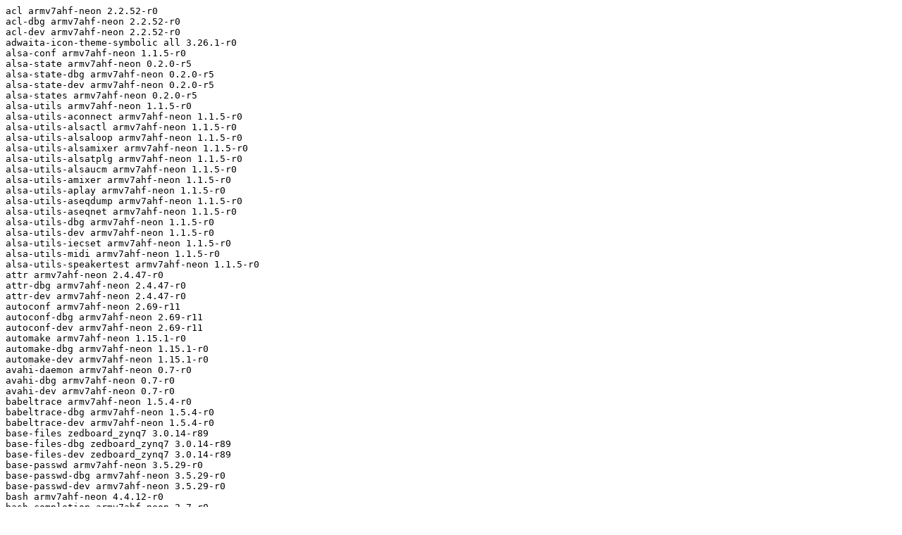

--- FILE ---
content_type: text/cache-manifest
request_url: https://sites.cttc.es/gnss_files/SDK/Sumo/geniux-x86_64-gnss-sdr-dev-image-zedboard-zynq7-toolchain-sumo-21.08.0.target.manifest
body_size: 94596
content:
acl armv7ahf-neon 2.2.52-r0
acl-dbg armv7ahf-neon 2.2.52-r0
acl-dev armv7ahf-neon 2.2.52-r0
adwaita-icon-theme-symbolic all 3.26.1-r0
alsa-conf armv7ahf-neon 1.1.5-r0
alsa-state armv7ahf-neon 0.2.0-r5
alsa-state-dbg armv7ahf-neon 0.2.0-r5
alsa-state-dev armv7ahf-neon 0.2.0-r5
alsa-states armv7ahf-neon 0.2.0-r5
alsa-utils armv7ahf-neon 1.1.5-r0
alsa-utils-aconnect armv7ahf-neon 1.1.5-r0
alsa-utils-alsactl armv7ahf-neon 1.1.5-r0
alsa-utils-alsaloop armv7ahf-neon 1.1.5-r0
alsa-utils-alsamixer armv7ahf-neon 1.1.5-r0
alsa-utils-alsatplg armv7ahf-neon 1.1.5-r0
alsa-utils-alsaucm armv7ahf-neon 1.1.5-r0
alsa-utils-amixer armv7ahf-neon 1.1.5-r0
alsa-utils-aplay armv7ahf-neon 1.1.5-r0
alsa-utils-aseqdump armv7ahf-neon 1.1.5-r0
alsa-utils-aseqnet armv7ahf-neon 1.1.5-r0
alsa-utils-dbg armv7ahf-neon 1.1.5-r0
alsa-utils-dev armv7ahf-neon 1.1.5-r0
alsa-utils-iecset armv7ahf-neon 1.1.5-r0
alsa-utils-midi armv7ahf-neon 1.1.5-r0
alsa-utils-speakertest armv7ahf-neon 1.1.5-r0
attr armv7ahf-neon 2.4.47-r0
attr-dbg armv7ahf-neon 2.4.47-r0
attr-dev armv7ahf-neon 2.4.47-r0
autoconf armv7ahf-neon 2.69-r11
autoconf-dbg armv7ahf-neon 2.69-r11
autoconf-dev armv7ahf-neon 2.69-r11
automake armv7ahf-neon 1.15.1-r0
automake-dbg armv7ahf-neon 1.15.1-r0
automake-dev armv7ahf-neon 1.15.1-r0
avahi-daemon armv7ahf-neon 0.7-r0
avahi-dbg armv7ahf-neon 0.7-r0
avahi-dev armv7ahf-neon 0.7-r0
babeltrace armv7ahf-neon 1.5.4-r0
babeltrace-dbg armv7ahf-neon 1.5.4-r0
babeltrace-dev armv7ahf-neon 1.5.4-r0
base-files zedboard_zynq7 3.0.14-r89
base-files-dbg zedboard_zynq7 3.0.14-r89
base-files-dev zedboard_zynq7 3.0.14-r89
base-passwd armv7ahf-neon 3.5.29-r0
base-passwd-dbg armv7ahf-neon 3.5.29-r0
base-passwd-dev armv7ahf-neon 3.5.29-r0
bash armv7ahf-neon 4.4.12-r0
bash-completion armv7ahf-neon 2.7-r0
bash-completion-dbg armv7ahf-neon 2.7-r0
bash-completion-dev armv7ahf-neon 2.7-r0
bash-dbg armv7ahf-neon 4.4.12-r0
bash-dev armv7ahf-neon 4.4.12-r0
bigreqsproto-dev armv7ahf-neon 1:1.1.2-r0
bind armv7ahf-neon 9.10.6-r0
bind-dbg armv7ahf-neon 9.10.6-r0
bind-dev armv7ahf-neon 9.10.6-r0
bind-libs armv7ahf-neon 9.10.6-r0
binutils armv7ahf-neon 2.30-r0
binutils-dbg armv7ahf-neon 2.30-r0
binutils-dev armv7ahf-neon 2.30-r0
bison armv7ahf-neon 3.0.4-r0
bison-dev armv7ahf-neon 3.0.4-r0
bladerf-fpga armv7ahf-neon 0.6.0-r0
blktrace armv7ahf-neon 1.2.0+git0+cca113f2fe-r0
blktrace-dbg armv7ahf-neon 1.2.0+git0+cca113f2fe-r0
blktrace-dev armv7ahf-neon 1.2.0+git0+cca113f2fe-r0
bluez5 armv7ahf-neon 5.48-r0
bluez5-dbg armv7ahf-neon 5.48-r0
bluez5-dev armv7ahf-neon 5.48-r0
boost armv7ahf-neon 1.66.0-r0
boost-dbg armv7ahf-neon 1.66.0-r0
boost-dev armv7ahf-neon 1.66.0-r0
boost-log armv7ahf-neon 1.66.0-r0
boost-math armv7ahf-neon 1.66.0-r0
boost-serialization armv7ahf-neon 1.66.0-r0
boost-test armv7ahf-neon 1.66.0-r0
busybox armv7ahf-neon 1.27.2-r0
busybox-dbg armv7ahf-neon 1.27.2-r0
busybox-dev armv7ahf-neon 1.27.2-r0
busybox-syslog armv7ahf-neon 1.27.2-r0
busybox-udhcpc armv7ahf-neon 1.27.2-r0
bzip2 armv7ahf-neon 1.0.6-r5
bzip2-dbg armv7ahf-neon 1.0.6-r5
bzip2-dev armv7ahf-neon 1.0.6-r5
ca-certificates all 20170717-r0
ca-certificates-dbg all 20170717-r0
ca-certificates-dev all 20170717-r0
ccache armv7ahf-neon 3.3.5-r0
ccache-dbg armv7ahf-neon 3.3.5-r0
ccache-dev armv7ahf-neon 3.3.5-r0
cifs-utils armv7ahf-neon 6.7-r0
cifs-utils-dbg armv7ahf-neon 6.7-r0
cifs-utils-dev armv7ahf-neon 6.7-r0
cmake armv7ahf-neon 3.10.3-r0
cmake-dbg armv7ahf-neon 3.10.3-r0
cmake-dev armv7ahf-neon 3.10.3-r0
compositeproto-dev armv7ahf-neon 1:0.4.2-r1
coreutils armv7ahf-neon 8.29-r0
coreutils-dbg armv7ahf-neon 8.29-r0
coreutils-dev armv7ahf-neon 8.29-r0
cpio armv7ahf-neon 2.12-r0
cpio-dbg armv7ahf-neon 2.12-r0
cpio-dev armv7ahf-neon 2.12-r0
cpp armv7ahf-neon 7.3.0-r0
cpp-symlinks armv7ahf-neon 7.3.0-r0
cppzmq-dev armv7ahf-neon 4.2.3+git0+6aa3ab686e-r0
cryptodev-linux armv7ahf-neon 1.9-r0
cryptodev-linux-dbg armv7ahf-neon 1.9-r0
cryptodev-linux-dev armv7ahf-neon 1.9-r0
cups armv7ahf-neon 2.2.6-r0
cups-dbg armv7ahf-neon 2.2.6-r0
cups-dev armv7ahf-neon 2.2.6-r0
curl armv7ahf-neon 7.61.0-r0
curl-dbg armv7ahf-neon 7.61.0-r0
curl-dev armv7ahf-neon 7.61.0-r0
damageproto-dev armv7ahf-neon 1:1.2.1-r1
db armv7ahf-neon 1:5.3.28-r1
db-dbg armv7ahf-neon 1:5.3.28-r1
db-dev armv7ahf-neon 1:5.3.28-r1
dbus-1 armv7ahf-neon 1.12.2-r0
dbus-dbg armv7ahf-neon 1.12.2-r0
dbus-dev armv7ahf-neon 1.12.2-r0
devmem2 armv7ahf-neon 1.0-r7
devmem2-dbg armv7ahf-neon 1.0-r7
devmem2-dev armv7ahf-neon 1.0-r7
dhcp-client armv7ahf-neon 4.3.6-r0
dhcp-dbg armv7ahf-neon 4.3.6-r0
dhcp-dev armv7ahf-neon 4.3.6-r0
dhcp-libs armv7ahf-neon 4.3.6-r0
diffstat armv7ahf-neon 1.61-r0
diffstat-dbg armv7ahf-neon 1.61-r0
diffstat-dev armv7ahf-neon 1.61-r0
diffutils armv7ahf-neon 3.6-r0
diffutils-dbg armv7ahf-neon 3.6-r0
diffutils-dev armv7ahf-neon 3.6-r0
directfb armv7ahf-neon 1.7.7-r0
directfb-dbg armv7ahf-neon 1.7.7-r0
directfb-dev armv7ahf-neon 1.7.7-r0
directfb-examples armv7ahf-neon 1.7.0-r0
directfb-examples-dbg armv7ahf-neon 1.7.0-r0
directfb-examples-dev armv7ahf-neon 1.7.0-r0
dnsmasq armv7ahf-neon 2.78-r0
dnsmasq-dbg armv7ahf-neon 2.78-r0
dnsmasq-dev armv7ahf-neon 2.78-r0
dri2proto-dev armv7ahf-neon 2.8-r0
dri3proto-dev armv7ahf-neon 1.0-r0
e2fsprogs armv7ahf-neon 1.43.8-r0
e2fsprogs-badblocks armv7ahf-neon 1.43.8-r0
e2fsprogs-dbg armv7ahf-neon 1.43.8-r0
e2fsprogs-dev armv7ahf-neon 1.43.8-r0
e2fsprogs-e2fsck armv7ahf-neon 1.43.8-r0
e2fsprogs-mke2fs armv7ahf-neon 1.43.8-r0
e2fsprogs-resize2fs armv7ahf-neon 1.43.8-r0
elfutils armv7ahf-neon 0.170-r0
elfutils-dbg armv7ahf-neon 0.170-r0
elfutils-dev armv7ahf-neon 0.170-r0
encodings all 1:1.0.4-r2.1
encodings-dev all 1:1.0.4-r2.1
fftw-dbg armv7ahf-neon 3.3.7-r0
fftw-dev armv7ahf-neon 3.3.7-r0
fftw-wisdom armv7ahf-neon 3.3.7-r0
fftw-wisdom-to-conf armv7ahf-neon 3.3.7-r0
fftwf-wisdom armv7ahf-neon 3.3.7-r0
fftwl-wisdom armv7ahf-neon 3.3.7-r0
file armv7ahf-neon 5.32-r0
file-dbg armv7ahf-neon 5.32-r0
file-dev armv7ahf-neon 5.32-r0
findutils armv7ahf-neon 4.6.0-r0
findutils-dbg armv7ahf-neon 4.6.0-r0
findutils-dev armv7ahf-neon 4.6.0-r0
fixesproto-dev armv7ahf-neon 1:5.0-r1
flac armv7ahf-neon 1.3.2-r0
flac-dbg armv7ahf-neon 1.3.2-r0
flac-dev armv7ahf-neon 1.3.2-r0
flex armv7ahf-neon 2.6.0-r0
flex-dev armv7ahf-neon 2.6.0-r0
flex-libfl armv7ahf-neon 2.6.0-r0
font-util armv7ahf-neon 1.3.1-r0
font-util-dev armv7ahf-neon 1.3.1-r0
fontconfig-utils armv7ahf-neon 2.12.6-r0
fontsproto-dev armv7ahf-neon 1:2.1.3-r0
formfactor zedboard_zynq7 0.0-r45
formfactor-dbg zedboard_zynq7 0.0-r45
formfactor-dev zedboard_zynq7 0.0-r45
fuse-utils armv7ahf-neon 2.9.7-r0
fuser armv7ahf-neon 23.0-r0
g++ armv7ahf-neon 7.3.0-r0
g++-symlinks armv7ahf-neon 7.3.0-r0
gawk armv7ahf-neon 4.2.1-r0
gawk-dbg armv7ahf-neon 4.2.1-r0
gawk-dev armv7ahf-neon 4.2.1-r0
gcc armv7ahf-neon 7.3.0-r0
gcc-dbg armv7ahf-neon 7.3.0-r0
gcc-dev armv7ahf-neon 7.3.0-r0
gcc-runtime-dbg armv7ahf-neon 7.3.0-r0
gcc-sanitizers armv7ahf-neon 7.3.0-r0
gcc-sanitizers-dbg armv7ahf-neon 7.3.0-r0
gcc-symlinks armv7ahf-neon 7.3.0-r0
gdb armv7ahf-neon 8.0.1-r0
gdb-dbg armv7ahf-neon 8.0.1-r0
gdb-dev armv7ahf-neon 8.0.1-r0
gdbserver armv7ahf-neon 8.0.1-r0
gettext armv7ahf-neon 0.19.8.1-r0
gettext-dbg armv7ahf-neon 0.19.8.1-r0
gettext-dev armv7ahf-neon 0.19.8.1-r0
gflags armv7ahf-neon 2.2.2-r1
gflags-bash-completion armv7ahf-neon 2.2.2-r1
gflags-dbg armv7ahf-neon 2.2.2-r1
gflags-dev armv7ahf-neon 2.2.2-r1
git armv7ahf-neon 2.16.1-r0
git-dbg armv7ahf-neon 2.16.1-r0
git-dev armv7ahf-neon 2.16.1-r0
git-perltools armv7ahf-neon 2.16.1-r0
glibc-gconv armv7ahf-neon 2.27-r0
glibc-gconv-cp1252 armv7ahf-neon 2.27-r0
glibc-gconv-ibm850 armv7ahf-neon 2.27-r0
glibc-gconv-iso8859-1 armv7ahf-neon 2.27-r0
glibc-gconv-iso8859-15 armv7ahf-neon 2.27-r0
glibc-locale-dbg armv7ahf-neon 2.27-r0
glibc-localedata-i18n armv7ahf-neon 2.27-r0
glibc-localedata-i18n-ctype armv7ahf-neon 2.27-r0
glibc-localedata-iso14651-t1 armv7ahf-neon 2.27-r0
glibc-localedata-iso14651-t1-common armv7ahf-neon 2.27-r0
glibc-localedata-translit-circle armv7ahf-neon 2.27-r0
glibc-localedata-translit-cjk-compat armv7ahf-neon 2.27-r0
glibc-localedata-translit-compat armv7ahf-neon 2.27-r0
glibc-localedata-translit-font armv7ahf-neon 2.27-r0
glibc-localedata-translit-fraction armv7ahf-neon 2.27-r0
glibc-localedata-translit-narrow armv7ahf-neon 2.27-r0
glibc-localedata-translit-neutral armv7ahf-neon 2.27-r0
glibc-localedata-translit-small armv7ahf-neon 2.27-r0
glibc-localedata-translit-wide armv7ahf-neon 2.27-r0
glibc-mtrace armv7ahf-neon 2.27-r0
glibc-mtrace-dbg armv7ahf-neon 2.27-r0
glibc-mtrace-dev armv7ahf-neon 2.27-r0
glproto-dev armv7ahf-neon 1:1.4.17-r0
gnome-theme-adwaita armv7ahf-neon 3.22.3-r0
gnome-themes-standard-dbg armv7ahf-neon 3.22.3-r0
gnome-themes-standard-dev armv7ahf-neon 3.22.3-r0
gnss-simulator armv7ahf-neon 1.0.git-r0
gnss-simulator-dbg armv7ahf-neon 1.0.git-r0
gnu-config armv7ahf-neon 20150728+git0+b576fa87c1-r0
gnuplot armv7ahf-neon 5.2.2-r0
gnuplot-dbg armv7ahf-neon 5.2.2-r0
gnuplot-dev armv7ahf-neon 5.2.2-r0
gnuplot-x11 armv7ahf-neon 5.2.2-r0
gnuradio armv7ahf-neon 3.8.0+git0+0ac820cb4d-r0
gnuradio-audio armv7ahf-neon 3.8.0+git0+0ac820cb4d-r0
gnuradio-dbg armv7ahf-neon 3.8.0+git0+0ac820cb4d-r0
gnuradio-dev armv7ahf-neon 3.8.0+git0+0ac820cb4d-r0
gnuradio-doc armv7ahf-neon 3.8.0+git0+0ac820cb4d-r0
gnuradio-examples armv7ahf-neon 3.8.0+git0+0ac820cb4d-r0
gnuradio-fec armv7ahf-neon 3.8.0+git0+0ac820cb4d-r0
gnuradio-filter armv7ahf-neon 3.8.0+git0+0ac820cb4d-r0
gnuradio-gr-utils armv7ahf-neon 3.8.0+git0+0ac820cb4d-r0
gnuradio-grc armv7ahf-neon 3.8.0+git0+0ac820cb4d-r0
gnuradio-modtool armv7ahf-neon 3.8.0+git0+0ac820cb4d-r0
gnuradio-qtgui armv7ahf-neon 3.8.0+git0+0ac820cb4d-r0
gnuradio-runtime armv7ahf-neon 3.8.0+git0+0ac820cb4d-r0
gobject-introspection armv7ahf-neon 1.54.1-r0
gobject-introspection-dbg armv7ahf-neon 1.54.1-r0
gobject-introspection-dev armv7ahf-neon 1.54.1-r0
gpsd armv7ahf-neon 3.17-r0
gpsd-conf armv7ahf-neon 3.17-r0
gpsd-dbg armv7ahf-neon 3.17-r0
gpsd-dev armv7ahf-neon 3.17-r0
gpsd-gpsctl armv7ahf-neon 3.17-r0
gpsd-udev armv7ahf-neon 3.17-r0
gpstk armv7ahf-neon 8.0.0-r2
gpstk-dbg armv7ahf-neon 8.0.0-r2
gpstk-dev armv7ahf-neon 8.0.0-r2
grep armv7ahf-neon 3.1-r0
grep-dbg armv7ahf-neon 3.1-r0
grep-dev armv7ahf-neon 3.1-r0
gsl armv7ahf-neon 1.15-r0
gsl-dbg armv7ahf-neon 1.15-r0
gsl-dev armv7ahf-neon 1.15-r0
gtest armv7ahf-neon 1.11.0-r0
gtest-dbg armv7ahf-neon 1.11.0-r0
gtest-dev armv7ahf-neon 1.11.0-r0
gtk+-dbg armv7ahf-neon 2.24.32-r0
gtk+-dev armv7ahf-neon 2.24.32-r0
gtk+3-dbg armv7ahf-neon 3.22.28-r0
gtk+3-dev armv7ahf-neon 3.22.28-r0
gtk-doc armv7ahf-neon 1.27-r0
gtk-doc-dev armv7ahf-neon 1.27-r0
gzip armv7ahf-neon 1.9-r0
gzip-dbg armv7ahf-neon 1.9-r0
gzip-dev armv7ahf-neon 1.9-r0
hdf5 armv7ahf-neon 1.8.19-r0
hdf5-dbg armv7ahf-neon 1.8.19-r0
hdf5-dev armv7ahf-neon 1.8.19-r0
hicolor-icon-theme all 0.17-r0
hicolor-icon-theme-dbg all 0.17-r0
hicolor-icon-theme-dev all 0.17-r0
hostapd armv7ahf-neon 2.6-r0
hostapd-dbg armv7ahf-neon 2.6-r0
hostapd-dev armv7ahf-neon 2.6-r0
htop armv7ahf-neon 2.1.0-r0
htop-dbg armv7ahf-neon 2.1.0-r0
htop-dev armv7ahf-neon 2.1.0-r0
i2c-tools armv7ahf-neon 4.0-r0
i2c-tools-dbg armv7ahf-neon 4.0-r0
i2c-tools-dev armv7ahf-neon 4.0-r0
icu armv7ahf-neon 60.2-r0
icu-dbg armv7ahf-neon 60.2-r0
icu-dev armv7ahf-neon 60.2-r0
iio-oscilloscope armv7ahf-neon 2019-R1-r0
iio-oscilloscope-dbg armv7ahf-neon 2019-R1-r0
iio-oscilloscope-dev armv7ahf-neon 2019-R1-r0
inetutils armv7ahf-neon 1.9.4-r0
inetutils-dbg armv7ahf-neon 1.9.4-r0
inetutils-dev armv7ahf-neon 1.9.4-r0
inputproto-dev armv7ahf-neon 1:2.3.2-r0
intltool armv7ahf-neon 0.51.0-r0
intltool-dbg armv7ahf-neon 0.51.0-r0
intltool-dev armv7ahf-neon 0.51.0-r0
iperf3 armv7ahf-neon 3.2-r0
iperf3-dbg armv7ahf-neon 3.2-r0
iperf3-dev armv7ahf-neon 3.2-r0
iproute2 armv7ahf-neon 4.14.1-r0
iproute2-dbg armv7ahf-neon 4.14.1-r0
iproute2-dev armv7ahf-neon 4.14.1-r0
iptables armv7ahf-neon 1.6.2-r0
iptables-dbg armv7ahf-neon 1.6.2-r0
iptables-dev armv7ahf-neon 1.6.2-r0
iw armv7ahf-neon 4.14-r0
iw-dbg armv7ahf-neon 4.14-r0
iw-dev armv7ahf-neon 4.14-r0
kbd armv7ahf-neon 2.0.4-r0
kbd-consolefonts armv7ahf-neon 2.0.4-r0
kbd-dbg armv7ahf-neon 2.0.4-r0
kbd-dev armv7ahf-neon 2.0.4-r0
kbd-keymaps armv7ahf-neon 2.0.4-r0
kbproto-dev armv7ahf-neon 1:1.0.7-r0
killall armv7ahf-neon 23.0-r0
kmod armv7ahf-neon 25+git0+aca4eca103-r0
kmod-dbg armv7ahf-neon 25+git0+aca4eca103-r0
kmod-dev armv7ahf-neon 25+git0+aca4eca103-r0
lapack armv7ahf-neon 3.7.0-r0
lapack-dbg armv7ahf-neon 3.7.0-r0
lapack-dev armv7ahf-neon 3.7.0-r0
ldd armv7ahf-neon 2.27-r0
less armv7ahf-neon 529-r0
less-dbg armv7ahf-neon 529-r0
less-dev armv7ahf-neon 529-r0
libacl1 armv7ahf-neon 2.2.52-r0
libad9361-0 armv7ahf-neon 2019-R1-r0
libad9361-dbg armv7ahf-neon 2019-R1-r0
libad9361-dev armv7ahf-neon 2019-R1-r0
libaio-dbg armv7ahf-neon 0.3.110-r0
libaio-dev armv7ahf-neon 0.3.110-r0
libaio1 armv7ahf-neon 0.3.110-r0
libarchive armv7ahf-neon 3.3.2-r0
libarchive-dbg armv7ahf-neon 3.3.2-r0
libarchive-dev armv7ahf-neon 3.3.2-r0
libarmadillo-dbg armv7ahf-neon 10.5.0-r0
libarmadillo-dev armv7ahf-neon 10.5.0-r0
libarmadillo10 armv7ahf-neon 10.5.0-r0
libasan-dev armv7ahf-neon 7.3.0-r0
libasan4 armv7ahf-neon 7.3.0-r0
libasm1 armv7ahf-neon 0.170-r0
libasound-dbg armv7ahf-neon 1.1.5-r0
libasound-dev armv7ahf-neon 1.1.5-r0
libasound2 armv7ahf-neon 1.1.5-r0
libatk-1.0-0 armv7ahf-neon 2.26.1-r0
libatk-1.0-dbg armv7ahf-neon 2.26.1-r0
libatk-1.0-dev armv7ahf-neon 2.26.1-r0
libatk-bridge-2.0-0 armv7ahf-neon 2.26.1-r0
libatk-bridge-2.0-dbg armv7ahf-neon 2.26.1-r0
libatk-bridge-2.0-dev armv7ahf-neon 2.26.1-r0
libatomic-dev armv7ahf-neon 7.3.0-r0
libatomic-ops armv7ahf-neon 7.6.2+git0+5ae4b4aeea-r0
libatomic-ops-dev armv7ahf-neon 7.6.2+git0+5ae4b4aeea-r0
libatomic1 armv7ahf-neon 7.3.0-r0
libatspi-dbg armv7ahf-neon 2.26.2-r0
libatspi-dev armv7ahf-neon 2.26.2-r0
libatspi0 armv7ahf-neon 2.26.2-r0
libattr1 armv7ahf-neon 2.4.47-r0
libavahi-client3 armv7ahf-neon 0.7-r0
libavahi-common3 armv7ahf-neon 0.7-r0
libavahi-core7 armv7ahf-neon 0.7-r0
libavahi-glib1 armv7ahf-neon 0.7-r0
libavahi-gobject0 armv7ahf-neon 0.7-r0
libbfd armv7ahf-neon 2.30-r0
libbladerf-bin armv7ahf-neon 1.8.0-r0
libbladerf-dbg armv7ahf-neon 1.8.0-r0
libbladerf-dev armv7ahf-neon 1.8.0-r0
libbladerf1 armv7ahf-neon 1.8.0-r0
libblkid1 armv7ahf-neon 2.32.1-r0
libboost-atomic1.66.0 armv7ahf-neon 1.66.0-r0
libboost-chrono1.66.0 armv7ahf-neon 1.66.0-r0
libboost-container1.66.0 armv7ahf-neon 1.66.0-r0
libboost-date-time1.66.0 armv7ahf-neon 1.66.0-r0
libboost-filesystem1.66.0 armv7ahf-neon 1.66.0-r0
libboost-graph1.66.0 armv7ahf-neon 1.66.0-r0
libboost-iostreams1.66.0 armv7ahf-neon 1.66.0-r0
libboost-locale1.66.0 armv7ahf-neon 1.66.0-r0
libboost-program-options1.66.0 armv7ahf-neon 1.66.0-r0
libboost-python3-1.66.0 armv7ahf-neon 1.66.0-r0
libboost-random1.66.0 armv7ahf-neon 1.66.0-r0
libboost-regex1.66.0 armv7ahf-neon 1.66.0-r0
libboost-signals1.66.0 armv7ahf-neon 1.66.0-r0
libboost-system1.66.0 armv7ahf-neon 1.66.0-r0
libboost-thread1.66.0 armv7ahf-neon 1.66.0-r0
libboost-timer1.66.0 armv7ahf-neon 1.66.0-r0
libboost-wave1.66.0 armv7ahf-neon 1.66.0-r0
libbz2-1 armv7ahf-neon 1.0.6-r5
libc6 armv7ahf-neon 2.27-r0
libc6-dbg armv7ahf-neon 2.27-r0
libc6-dev armv7ahf-neon 2.27-r0
libc6-extra-nss armv7ahf-neon 2.27-r0
libc6-thread-db armv7ahf-neon 2.27-r0
libc6-utils armv7ahf-neon 2.27-r0
libcairo-dbg armv7ahf-neon 1.14.12-r0
libcairo-dev armv7ahf-neon 1.14.12-r0
libcairo-gobject2 armv7ahf-neon 1.14.12-r0
libcairo-perf-utils armv7ahf-neon 1.14.12-r0
libcairo-script-interpreter2 armv7ahf-neon 1.14.12-r0
libcairo2 armv7ahf-neon 1.14.12-r0
libcap-dbg armv7ahf-neon 2.25-r0
libcap-dev armv7ahf-neon 2.25-r0
libcap2 armv7ahf-neon 2.25-r0
libcgroup armv7ahf-neon 0.41-r0
libcgroup-dbg armv7ahf-neon 0.41-r0
libcgroup-dev armv7ahf-neon 0.41-r0
libcidn1 armv7ahf-neon 2.27-r0
libcom-err2 armv7ahf-neon 1.43.8-r0
libcroco armv7ahf-neon 0.6.12-r0
libcroco-dbg armv7ahf-neon 0.6.12-r0
libcroco-dev armv7ahf-neon 0.6.12-r0
libcrypto1.0.2 armv7ahf-neon 1.0.2p-r0
libcups2 armv7ahf-neon 2.2.6-r0
libcupsimage2 armv7ahf-neon 2.2.6-r0
libcurl4 armv7ahf-neon 7.61.0-r0
libdaemon-dbg armv7ahf-neon 0.14-r0
libdaemon-dev armv7ahf-neon 0.14-r0
libdaemon0 armv7ahf-neon 0.14-r0
libdbus-1-3 armv7ahf-neon 1.12.2-r0
libdbus-glib-1-2 armv7ahf-neon 0.108-r0
libdbus-glib-1-dev armv7ahf-neon 0.108-r0
libdrm-amdgpu1 armv7ahf-neon 2.4.91-r0
libdrm-dbg armv7ahf-neon 2.4.91-r0
libdrm-dev armv7ahf-neon 2.4.91-r0
libdrm-etnaviv1 armv7ahf-neon 2.4.91-r0
libdrm-freedreno1 armv7ahf-neon 2.4.91-r0
libdrm-nouveau2 armv7ahf-neon 2.4.91-r0
libdrm-omap1 armv7ahf-neon 2.4.91-r0
libdrm-radeon1 armv7ahf-neon 2.4.91-r0
libdrm2 armv7ahf-neon 2.4.91-r0
libdw1 armv7ahf-neon 0.170-r0
libe2p2 armv7ahf-neon 1.43.8-r0
libegl-mesa armv7ahf-neon 2:17.3.8-r0
libegl-mesa-dev armv7ahf-neon 2:17.3.8-r0
libelf1 armv7ahf-neon 0.170-r0
libepoxy-dbg armv7ahf-neon 1.5.0-r0
libepoxy-dev armv7ahf-neon 1.5.0-r0
libepoxy0 armv7ahf-neon 1.5.0-r0
liberation-fonts all 1:2.00.1-r0
libevdev armv7ahf-neon 1.5.8-r0
libevdev-dbg armv7ahf-neon 1.5.8-r0
libevdev-dev armv7ahf-neon 1.5.8-r0
libevent armv7ahf-neon 2.1.8-r0
libevent-dbg armv7ahf-neon 2.1.8-r0
libevent-dev armv7ahf-neon 2.1.8-r0
libexpat-dbg armv7ahf-neon 2.2.5-r0
libexpat-dev armv7ahf-neon 2.2.5-r0
libexpat1 armv7ahf-neon 2.2.5-r0
libext2fs2 armv7ahf-neon 1.43.8-r0
libfdisk1 armv7ahf-neon 2.32.1-r0
libffi-dbg armv7ahf-neon 3.2.1-r0
libffi-dev armv7ahf-neon 3.2.1-r0
libffi6 armv7ahf-neon 3.2.1-r0
libfftw armv7ahf-neon 3.3.7-r0
libfftwf armv7ahf-neon 3.3.7-r0
libfftwl armv7ahf-neon 3.3.7-r0
libflac++6 armv7ahf-neon 1.3.2-r0
libflac8 armv7ahf-neon 1.3.2-r0
libfontconfig-dbg armv7ahf-neon 2.12.6-r0
libfontconfig-dev armv7ahf-neon 2.12.6-r0
libfontconfig1 armv7ahf-neon 2.12.6-r0
libfontenc-dbg armv7ahf-neon 1:1.1.3-r0
libfontenc-dev armv7ahf-neon 1:1.1.3-r0
libfontenc1 armv7ahf-neon 1:1.1.3-r0
libform5 armv7ahf-neon 6.0+20171125-r0
libformw5 armv7ahf-neon 6.0+20171125-r0
libfreetype-dbg armv7ahf-neon 2.9-r0
libfreetype-dev armv7ahf-neon 2.9-r0
libfreetype6 armv7ahf-neon 2.9-r0
libfuse-dbg armv7ahf-neon 2.9.7-r0
libfuse-dev armv7ahf-neon 2.9.7-r0
libfuse2 armv7ahf-neon 2.9.7-r0
libgbm-dev armv7ahf-neon 2:17.3.8-r0
libgbm1 armv7ahf-neon 2:17.3.8-r0
libgcc-s-dbg armv7ahf-neon 7.3.0-r0
libgcc-s-dev armv7ahf-neon 7.3.0-r0
libgcc1 armv7ahf-neon 7.3.0-r0
libgcrypt armv7ahf-neon 1.8.2-r0
libgcrypt-dbg armv7ahf-neon 1.8.2-r0
libgcrypt-dev armv7ahf-neon 1.8.2-r0
libgd-dbg armv7ahf-neon 2.2.5-r0
libgd-dev armv7ahf-neon 2.2.5-r0
libgd3 armv7ahf-neon 2.2.5-r0
libgdbm-compat4 armv7ahf-neon 1.14.1-r0
libgdbm-dbg armv7ahf-neon 1.14.1-r0
libgdbm-dev armv7ahf-neon 1.14.1-r0
libgdbm5 armv7ahf-neon 1.14.1-r0
libgdk-pixbuf-2.0-0 armv7ahf-neon 2.36.11-r0
libgdk-pixbuf-2.0-dbg armv7ahf-neon 2.36.11-r0
libgdk-pixbuf-2.0-dev armv7ahf-neon 2.36.11-r0
libgdk-pixbuf-2.0-loader-gif armv7ahf-neon 2.36.11-r0
libgdk-pixbuf-2.0-loader-jpeg armv7ahf-neon 2.36.11-r0
libgdk-pixbuf-2.0-loader-png armv7ahf-neon 2.36.11-r0
libgdk-pixbuf-2.0-loader-xpm armv7ahf-neon 2.36.11-r0
libgettextlib armv7ahf-neon 0.19.8.1-r0
libgettextsrc armv7ahf-neon 0.19.8.1-r0
libgfortran-dev armv7ahf-neon 7.3.0-r0
libgfortran4 armv7ahf-neon 7.3.0-r0
libgl-mesa armv7ahf-neon 2:17.3.8-r0
libgl-mesa-dev armv7ahf-neon 2:17.3.8-r0
libglapi-dev armv7ahf-neon 2:17.3.8-r0
libglapi0 armv7ahf-neon 2:17.3.8-r0
libglib-2.0-0 armv7ahf-neon 1:2.54.3-r0
libglib-2.0-dbg armv7ahf-neon 1:2.54.3-r0
libglib-2.0-dev armv7ahf-neon 1:2.54.3-r0
libglib-2.0-utils armv7ahf-neon 1:2.54.3-r0
libglog-dbg armv7ahf-neon 0.5.0-r0
libglog-dev armv7ahf-neon 0.5.0-r0
libglog0 armv7ahf-neon 0.5.0-r0
libgmp-dbg armv7ahf-neon 6.1.2-r0
libgmp-dev armv7ahf-neon 6.1.2-r0
libgmp10 armv7ahf-neon 6.1.2-r0
libgmpxx4 armv7ahf-neon 6.1.2-r0
libgnuradio-analog-3.8git-dev armv7ahf-neon 3.8.0+git0+0ac820cb4d-r0
libgnuradio-analog-3.8git0.0.0 armv7ahf-neon 3.8.0+git0+0ac820cb4d-r0
libgnuradio-audio-3.8git-dev armv7ahf-neon 3.8.0+git0+0ac820cb4d-r0
libgnuradio-audio-3.8git0.0.0 armv7ahf-neon 3.8.0+git0+0ac820cb4d-r0
libgnuradio-blocks-3.8git-dev armv7ahf-neon 3.8.0+git0+0ac820cb4d-r0
libgnuradio-blocks-3.8git0.0.0 armv7ahf-neon 3.8.0+git0+0ac820cb4d-r0
libgnuradio-channels-3.8git-dev armv7ahf-neon 3.8.0+git0+0ac820cb4d-r0
libgnuradio-channels-3.8git0.0.0 armv7ahf-neon 3.8.0+git0+0ac820cb4d-r0
libgnuradio-digital-3.8git-dev armv7ahf-neon 3.8.0+git0+0ac820cb4d-r0
libgnuradio-digital-3.8git0.0.0 armv7ahf-neon 3.8.0+git0+0ac820cb4d-r0
libgnuradio-fec-3.8git-dev armv7ahf-neon 3.8.0+git0+0ac820cb4d-r0
libgnuradio-fec-3.8git0.0.0 armv7ahf-neon 3.8.0+git0+0ac820cb4d-r0
libgnuradio-fft-3.8git-dev armv7ahf-neon 3.8.0+git0+0ac820cb4d-r0
libgnuradio-fft-3.8git0.0.0 armv7ahf-neon 3.8.0+git0+0ac820cb4d-r0
libgnuradio-filter-3.8git-dev armv7ahf-neon 3.8.0+git0+0ac820cb4d-r0
libgnuradio-filter-3.8git0.0.0 armv7ahf-neon 3.8.0+git0+0ac820cb4d-r0
libgnuradio-iio-dbg armv7ahf-neon 0.3-r3
libgnuradio-iio-dev armv7ahf-neon 0.3-r3
libgnuradio-iio0 armv7ahf-neon 0.3-r3
libgnuradio-osmosdr-0.1.4-0.0.0 armv7ahf-neon 0.1.4.1-r0
libgnuradio-osmosdr-0.1.4-dbg armv7ahf-neon 0.1.4.1-r0
libgnuradio-osmosdr-0.1.4-dev armv7ahf-neon 0.1.4.1-r0
libgnuradio-pmt-3.8git-dev armv7ahf-neon 3.8.0+git0+0ac820cb4d-r0
libgnuradio-pmt-3.8git0.0.0 armv7ahf-neon 3.8.0+git0+0ac820cb4d-r0
libgnuradio-qtgui-3.8git-dev armv7ahf-neon 3.8.0+git0+0ac820cb4d-r0
libgnuradio-qtgui-3.8git0.0.0 armv7ahf-neon 3.8.0+git0+0ac820cb4d-r0
libgnuradio-runtime-3.8git-dev armv7ahf-neon 3.8.0+git0+0ac820cb4d-r0
libgnuradio-runtime-3.8git0.0.0 armv7ahf-neon 3.8.0+git0+0ac820cb4d-r0
libgnuradio-trellis-3.8git-dev armv7ahf-neon 3.8.0+git0+0ac820cb4d-r0
libgnuradio-trellis-3.8git0.0.0 armv7ahf-neon 3.8.0+git0+0ac820cb4d-r0
libgnuradio-wavelet-3.8git-dev armv7ahf-neon 3.8.0+git0+0ac820cb4d-r0
libgnuradio-wavelet-3.8git0.0.0 armv7ahf-neon 3.8.0+git0+0ac820cb4d-r0
libgnuradio-zeromq-3.8git-dev armv7ahf-neon 3.8.0+git0+0ac820cb4d-r0
libgnuradio-zeromq-3.8git0.0.0 armv7ahf-neon 3.8.0+git0+0ac820cb4d-r0
libgnutls-dbg armv7ahf-neon 3.6.1-r0
libgnutls-dev armv7ahf-neon 3.6.1-r0
libgnutls-openssl27 armv7ahf-neon 3.6.1-r0
libgnutls30 armv7ahf-neon 3.6.1-r0
libgnutlsxx28 armv7ahf-neon 3.6.1-r0
libgomp-dev armv7ahf-neon 7.3.0-r0
libgomp1 armv7ahf-neon 7.3.0-r0
libgpg-error-dbg armv7ahf-neon 1.27-r0
libgpg-error-dev armv7ahf-neon 1.27-r0
libgpg-error0 armv7ahf-neon 1.27-r0
libgps23 armv7ahf-neon 3.17-r0
libgtk-2.0 armv7ahf-neon 2.24.32-r0
libgtk-3.0 armv7ahf-neon 3.22.28-r0
libgtkdatabox-0.9.3-0 armv7ahf-neon 0.9.3.1.GTK2-r0
libgtkdatabox-0.9.3-dbg armv7ahf-neon 0.9.3.1.GTK2-r0
libgtkdatabox-0.9.3-dev armv7ahf-neon 0.9.3.1.GTK2-r0
libhackrf armv7ahf-neon 0.0.1-r0
libhackrf-dbg armv7ahf-neon 0.0.1-r0
libhackrf-dev armv7ahf-neon 0.0.1-r0
libharfbuzz-dbg armv7ahf-neon 1.7.5-r0
libharfbuzz-dev armv7ahf-neon 1.7.5-r0
libharfbuzz0 armv7ahf-neon 1.7.5-r0
libical armv7ahf-neon 2.0.0-r0
libical-dbg armv7ahf-neon 2.0.0-r0
libical-dev armv7ahf-neon 2.0.0-r0
libice-dbg armv7ahf-neon 1:1.0.9-r0
libice-dev armv7ahf-neon 1:1.0.9-r0
libice6 armv7ahf-neon 1:1.0.9-r0
libicudata60 armv7ahf-neon 60.2-r0
libicui18n60 armv7ahf-neon 60.2-r0
libicuio60 armv7ahf-neon 60.2-r0
libicutu60 armv7ahf-neon 60.2-r0
libicuuc60 armv7ahf-neon 60.2-r0
libidn-dev armv7ahf-neon 1.33-r0
libidn11 armv7ahf-neon 1.33-r0
libiio-dbg armv7ahf-neon 2019-R1-r0
libiio-dev armv7ahf-neon 2019-R1-r0
libiio-iiod armv7ahf-neon 2019-R1-r0
libiio-tests armv7ahf-neon 2019-R1-r0
libiio0 armv7ahf-neon 2019-R1-r0
libinput-dbg armv7ahf-neon 1.9.4-r0
libinput-dev armv7ahf-neon 1.9.4-r0
libinput10 armv7ahf-neon 1.9.4-r0
libjansson-dbg armv7ahf-neon 2.9-r0
libjansson-dev armv7ahf-neon 2.9-r0
libjansson4 armv7ahf-neon 2.9-r0
libjpeg-dbg armv7ahf-neon 1:1.5.3-r0
libjpeg-dev armv7ahf-neon 1:1.5.3-r0
libjpeg62 armv7ahf-neon 1:1.5.3-r0
libjson-c-dbg armv7ahf-neon 0.13-r0
libjson-c-dev armv7ahf-neon 0.13-r0
libjson-c3 armv7ahf-neon 0.13-r0
libkmod2 armv7ahf-neon 25+git0+aca4eca103-r0
libkms1 armv7ahf-neon 2.4.91-r0
libltdl7 armv7ahf-neon 2.4.6-r0
liblzma5 armv7ahf-neon 5.2.3-r0
liblzo2-2 armv7ahf-neon 2.10-r0
liblzo2-dbg armv7ahf-neon 2.10-r0
liblzo2-dev armv7ahf-neon 2.10-r0
libmenu5 armv7ahf-neon 6.0+20171125-r0
libmenuw5 armv7ahf-neon 6.0+20171125-r0
libmnl-dbg armv7ahf-neon 1.0.4-r0
libmnl-dev armv7ahf-neon 1.0.4-r0
libmnl0 armv7ahf-neon 1.0.4-r0
libmount1 armv7ahf-neon 2.32.1-r0
libmpc-dbg armv7ahf-neon 1.1.0-r0
libmpc-dev armv7ahf-neon 1.1.0-r0
libmpc3 armv7ahf-neon 1.1.0-r0
libmpfr-dbg armv7ahf-neon 3.1.5-r0
libmpfr-dev armv7ahf-neon 3.1.5-r0
libmpfr4 armv7ahf-neon 3.1.5-r0
libncurses5 armv7ahf-neon 6.0+20171125-r0
libncursesw5 armv7ahf-neon 6.0+20171125-r0
libnewt-dev armv7ahf-neon 0.52.20-r0
libnewt0.52 armv7ahf-neon 0.52.20-r0
libnfsidmap-dbg armv7ahf-neon 0.25-r0
libnfsidmap-dev armv7ahf-neon 0.25-r0
libnfsidmap0 armv7ahf-neon 0.25-r0
libnl-3-200 armv7ahf-neon 1:3.4.0-r0
libnl-3-cli armv7ahf-neon 1:3.4.0-r0
libnl-3-dbg armv7ahf-neon 1:3.4.0-r0
libnl-3-dev armv7ahf-neon 1:3.4.0-r0
libnl-genl-3-200 armv7ahf-neon 1:3.4.0-r0
libnl-idiag-3-200 armv7ahf-neon 1:3.4.0-r0
libnl-nf-3-200 armv7ahf-neon 1:3.4.0-r0
libnl-route-3-200 armv7ahf-neon 1:3.4.0-r0
libnl-xfrm-3-200 armv7ahf-neon 1:3.4.0-r0
libnss-mdns armv7ahf-neon 0.10-r7
libnss-mdns-dbg armv7ahf-neon 0.10-r7
libnss-mdns-dev armv7ahf-neon 0.10-r7
libogg-dbg armv7ahf-neon 1.3.3-r0
libogg-dev armv7ahf-neon 1.3.3-r0
libogg0 armv7ahf-neon 1.3.3-r0
libopkg1 armv7ahf-neon 1:0.3.6-r0
libpanel5 armv7ahf-neon 6.0+20171125-r0
libpanelw5 armv7ahf-neon 6.0+20171125-r0
libpcap-dbg armv7ahf-neon 1.8.1-r0
libpcap-dev armv7ahf-neon 1.8.1-r0
libpcap1 armv7ahf-neon 1.8.1-r0
libpci3 armv7ahf-neon 3.5.6-r0
libpciaccess-dbg armv7ahf-neon 0.14-r0
libpciaccess-dev armv7ahf-neon 0.14-r0
libpciaccess0 armv7ahf-neon 0.14-r0
libpcre-dbg armv7ahf-neon 8.41-r0
libpcre-dev armv7ahf-neon 8.41-r0
libpcre1 armv7ahf-neon 8.41-r0
libpcrecpp0 armv7ahf-neon 8.41-r0
libpcreposix0 armv7ahf-neon 8.41-r0
libperl5 armv7ahf-neon 5.24.1-r0
libpixman-1-0 armv7ahf-neon 1:0.34.0-r0
libpixman-1-dbg armv7ahf-neon 1:0.34.0-r0
libpixman-1-dev armv7ahf-neon 1:0.34.0-r0
libpng16-16 armv7ahf-neon 1.6.34-r0
libpng16-dbg armv7ahf-neon 1.6.34-r0
libpng16-dev armv7ahf-neon 1.6.34-r0
libpopt-dbg armv7ahf-neon 1.16-r3
libpopt-dev armv7ahf-neon 1.16-r3
libpopt0 armv7ahf-neon 1.16-r3
libprotobuf-compiler armv7ahf-neon 3.5.1+git0+106ffc04be-r0
libprotobuf-dbg armv7ahf-neon 3.5.1+git0+106ffc04be-r0
libprotobuf-dev armv7ahf-neon 3.5.1+git0+106ffc04be-r0
libprotobuf-lite15 armv7ahf-neon 3.5.1+git0+106ffc04be-r0
libprotobuf15 armv7ahf-neon 3.5.1+git0+106ffc04be-r0
libpthread-stubs-dev armv7ahf-neon 0.4-r0
libpugixml-dbg armv7ahf-neon 1.11.4-r1
libpugixml-dev armv7ahf-neon 1.11.4-r1
libpugixml1 armv7ahf-neon 1.11.4-r1
libpython2.7-1.0 armv7ahf-neon 2.7.15-r1
libpython3.5m1.0 armv7ahf-neon 3.5.5-r1.0
libqt5svg-dbg armv7ahf-neon 5.10.1+git0+af35137016-r0
libqt5svg-dev armv7ahf-neon 5.10.1+git0+af35137016-r0
libqt5svg-mkspecs armv7ahf-neon 5.10.1+git0+af35137016-r0
libqt5svg-plugins armv7ahf-neon 5.10.1+git0+af35137016-r0
libqt5svg5 armv7ahf-neon 5.10.1+git0+af35137016-r0
libqt5xmlpatterns-dbg armv7ahf-neon 5.10.1+git0+7c4113d6e6-r0
libqt5xmlpatterns-dev armv7ahf-neon 5.10.1+git0+7c4113d6e6-r0
libqt5xmlpatterns-mkspecs armv7ahf-neon 5.10.1+git0+7c4113d6e6-r0
libqt5xmlpatterns5 armv7ahf-neon 5.10.1+git0+7c4113d6e6-r0
libqwt-dbg armv7ahf-neon 6.1.3-r0
libqwt-dev armv7ahf-neon 6.1.3-r0
libqwt6 armv7ahf-neon 6.1.3-r0
libreadline-dbg armv7ahf-neon 7.0-r0
libreadline-dev armv7ahf-neon 7.0-r0
libreadline7 armv7ahf-neon 7.0-r0
librtlsdr-dbg armv7ahf-neon 0.5.3+git0+e3c03f738f-r0
librtlsdr-dev armv7ahf-neon 0.5.3+git0+e3c03f738f-r0
librtlsdr0 armv7ahf-neon 0.5.3+git0+e3c03f738f-r0
libsamplerate0 armv7ahf-neon 0.1.9-r1
libsamplerate0-dbg armv7ahf-neon 0.1.9-r1
libsamplerate0-dev armv7ahf-neon 0.1.9-r1
libsegfault armv7ahf-neon 2.27-r0
libsm-dbg armv7ahf-neon 1:1.2.2-r0
libsm-dev armv7ahf-neon 1:1.2.2-r0
libsm6 armv7ahf-neon 1:1.2.2-r0
libsmartcols1 armv7ahf-neon 2.32.1-r0
libsndfile-dbg armv7ahf-neon 1.0.28-r0
libsndfile-dev armv7ahf-neon 1.0.28-r0
libsndfile1 armv7ahf-neon 1.0.28-r0
libsodium-dbg armv7ahf-neon 1.0.16-r0
libsodium-dev armv7ahf-neon 1.0.16-r0
libsodium23 armv7ahf-neon 1.0.16-r0
libsolv-dbg armv7ahf-neon 0.6.33-r0
libsolv-dev armv7ahf-neon 0.6.33-r0
libsolv0 armv7ahf-neon 0.6.33-r0
libsolvext0 armv7ahf-neon 0.6.33-r0
libsqlite3-0 armv7ahf-neon 3:3.22.0-r0
libsqlite3-dev armv7ahf-neon 3:3.22.0-r0
libss2 armv7ahf-neon 1.43.8-r0
libssl1.0.2 armv7ahf-neon 1.0.2p-r0
libssp-dev armv7ahf-neon 7.3.0-r0
libssp0 armv7ahf-neon 7.3.0-r0
libstdc++-dev armv7ahf-neon 7.3.0-r0
libstdc++6 armv7ahf-neon 7.3.0-r0
libsysfs2 armv7ahf-neon 2.1.0-r5
libsystemd0 armv7ahf-neon 1:237-r0
libtalloc armv7ahf-neon 2.1.11-r0
libtalloc-dev armv7ahf-neon 2.1.11-r0
libtcl8.6-0 armv7ahf-neon 8.6.8-r0
libtecla armv7ahf-neon 1.6.2-r0
libtecla-dbg armv7ahf-neon 1.6.2-r0
libtecla-dev armv7ahf-neon 1.6.2-r0
libtic5 armv7ahf-neon 6.0+20171125-r0
libticw5 armv7ahf-neon 6.0+20171125-r0
libtiff-dbg armv7ahf-neon 4.0.9-r0
libtiff-dev armv7ahf-neon 4.0.9-r0
libtiff5 armv7ahf-neon 4.0.9-r0
libtiffxx5 armv7ahf-neon 4.0.9-r0
libtinfo5 armv7ahf-neon 6.0+20171125-r0
libtirpc-dbg armv7ahf-neon 1.0.2-r0
libtirpc-dev armv7ahf-neon 1.0.2-r0
libtirpc3 armv7ahf-neon 1.0.2-r0
libtool armv7ahf-neon 2.4.6-r0
libtool-dbg armv7ahf-neon 2.4.6-r0
libtool-dev armv7ahf-neon 2.4.6-r0
libturbojpeg0 armv7ahf-neon 1:1.5.3-r0
libubsan-dev armv7ahf-neon 7.3.0-r0
libubsan0 armv7ahf-neon 7.3.0-r0
libudev1 armv7ahf-neon 1:237-r0
libuio-dbg armv7ahf-neon 0.2.1+git0+ed4f07ea14-r0
libuio-dev armv7ahf-neon 0.2.1+git0+ed4f07ea14-r0
libuio0 armv7ahf-neon 0.2.1+git0+ed4f07ea14-r0
libulockmgr1 armv7ahf-neon 2.9.7-r0
libunistring-dbg armv7ahf-neon 0.9.9-r0
libunistring-dev armv7ahf-neon 0.9.9-r0
libunistring2 armv7ahf-neon 0.9.9-r0
libunwind armv7ahf-neon 1.2.1-r0
libunwind-dbg armv7ahf-neon 1.2.1-r0
libunwind-dev armv7ahf-neon 1.2.1-r0
liburcu armv7ahf-neon 0.10.1-r0
liburcu-dbg armv7ahf-neon 0.10.1-r0
liburcu-dev armv7ahf-neon 0.10.1-r0
libusb-1.0-0 armv7ahf-neon 1.0.21-r0
libusb-1.0-dbg armv7ahf-neon 1.0.21-r0
libusb-1.0-dev armv7ahf-neon 1.0.21-r0
libuuid1 armv7ahf-neon 2.32.1-r0
libvorbis armv7ahf-neon 1.3.5-r1
libvorbis-dbg armv7ahf-neon 1.3.5-r1
libvorbis-dev armv7ahf-neon 1.3.5-r1
libwrap-dev armv7ahf-neon 7.6-r10
libwrap0 armv7ahf-neon 7.6-r10
libx11-6 armv7ahf-neon 1:1.6.5-r0
libx11-dbg armv7ahf-neon 1:1.6.5-r0
libx11-dev armv7ahf-neon 1:1.6.5-r0
libx11-locale armv7ahf-neon 1:1.6.5-r0
libx11-xcb1 armv7ahf-neon 1:1.6.5-r0
libxau-dbg armv7ahf-neon 1:1.0.8-r0
libxau-dev armv7ahf-neon 1:1.0.8-r0
libxau6 armv7ahf-neon 1:1.0.8-r0
libxcb-composite0 armv7ahf-neon 1.12-r0
libxcb-damage0 armv7ahf-neon 1.12-r0
libxcb-dbg armv7ahf-neon 1.12-r0
libxcb-dev armv7ahf-neon 1.12-r0
libxcb-dpms0 armv7ahf-neon 1.12-r0
libxcb-dri2-0 armv7ahf-neon 1.12-r0
libxcb-dri3-0 armv7ahf-neon 1.12-r0
libxcb-glx0 armv7ahf-neon 1.12-r0
libxcb-image-dbg armv7ahf-neon 0.4.0-r0
libxcb-image-dev armv7ahf-neon 0.4.0-r0
libxcb-image0 armv7ahf-neon 0.4.0-r0
libxcb-keysyms-dbg armv7ahf-neon 0.4.0-r0
libxcb-keysyms-dev armv7ahf-neon 0.4.0-r0
libxcb-keysyms1 armv7ahf-neon 0.4.0-r0
libxcb-present0 armv7ahf-neon 1.12-r0
libxcb-randr0 armv7ahf-neon 1.12-r0
libxcb-record0 armv7ahf-neon 1.12-r0
libxcb-render-util-dbg armv7ahf-neon 0.3.9-r0
libxcb-render-util-dev armv7ahf-neon 0.3.9-r0
libxcb-render-util0 armv7ahf-neon 0.3.9-r0
libxcb-render0 armv7ahf-neon 1.12-r0
libxcb-res0 armv7ahf-neon 1.12-r0
libxcb-screensaver0 armv7ahf-neon 1.12-r0
libxcb-shape0 armv7ahf-neon 1.12-r0
libxcb-shm0 armv7ahf-neon 1.12-r0
libxcb-sync1 armv7ahf-neon 1.12-r0
libxcb-util-dbg armv7ahf-neon 0.4.0-r0
libxcb-util-dev armv7ahf-neon 0.4.0-r0
libxcb-util1 armv7ahf-neon 0.4.0-r0
libxcb-xf86dri0 armv7ahf-neon 1.12-r0
libxcb-xfixes0 armv7ahf-neon 1.12-r0
libxcb-xinerama0 armv7ahf-neon 1.12-r0
libxcb-xkb1 armv7ahf-neon 1.12-r0
libxcb-xtest0 armv7ahf-neon 1.12-r0
libxcb-xv0 armv7ahf-neon 1.12-r0
libxcb-xvmc0 armv7ahf-neon 1.12-r0
libxcb1 armv7ahf-neon 1.12-r0
libxcomposite-dbg armv7ahf-neon 1:0.4.4-r0
libxcomposite-dev armv7ahf-neon 1:0.4.4-r0
libxcomposite1 armv7ahf-neon 1:0.4.4-r0
libxcursor-dbg armv7ahf-neon 1:1.1.15-r0
libxcursor-dev armv7ahf-neon 1:1.1.15-r0
libxcursor1 armv7ahf-neon 1:1.1.15-r0
libxdamage-dbg armv7ahf-neon 1:1.1.4-r0
libxdamage-dev armv7ahf-neon 1:1.1.4-r0
libxdamage1 armv7ahf-neon 1:1.1.4-r0
libxdmcp-dbg armv7ahf-neon 1:1.1.2-r0
libxdmcp-dev armv7ahf-neon 1:1.1.2-r0
libxdmcp6 armv7ahf-neon 1:1.1.2-r0
libxext-dbg armv7ahf-neon 1:1.3.3-r0
libxext-dev armv7ahf-neon 1:1.3.3-r0
libxext6 armv7ahf-neon 1:1.3.3-r0
libxfixes-dbg armv7ahf-neon 1:5.0.3-r0
libxfixes-dev armv7ahf-neon 1:5.0.3-r0
libxfixes3 armv7ahf-neon 1:5.0.3-r0
libxfont2-2 armv7ahf-neon 2.0.3-r0
libxfont2-dbg armv7ahf-neon 2.0.3-r0
libxfont2-dev armv7ahf-neon 2.0.3-r0
libxft-dbg armv7ahf-neon 1:2.3.2-r0
libxft-dev armv7ahf-neon 1:2.3.2-r0
libxft2 armv7ahf-neon 1:2.3.2-r0
libxi-dbg armv7ahf-neon 1:1.7.9-r0
libxi-dev armv7ahf-neon 1:1.7.9-r0
libxi6 armv7ahf-neon 1:1.7.9-r0
libxinerama-dbg armv7ahf-neon 1:1.1.3-r0
libxinerama-dev armv7ahf-neon 1:1.1.3-r0
libxinerama1 armv7ahf-neon 1:1.1.3-r0
libxkbcommon armv7ahf-neon 0.8.0-r0
libxkbcommon-dbg armv7ahf-neon 0.8.0-r0
libxkbcommon-dev armv7ahf-neon 0.8.0-r0
libxkbfile-dbg armv7ahf-neon 1:1.0.9-r0
libxkbfile-dev armv7ahf-neon 1:1.0.9-r0
libxkbfile1 armv7ahf-neon 1:1.0.9-r0
libxml-parser-perl armv7ahf-neon 2.44-r0
libxml-parser-perl-dbg armv7ahf-neon 2.44-r0
libxml-parser-perl-dev armv7ahf-neon 2.44-r0
libxml2 armv7ahf-neon 2.9.7-r0
libxml2-dbg armv7ahf-neon 2.9.7-r0
libxml2-dev armv7ahf-neon 2.9.7-r0
libxmu-dbg armv7ahf-neon 1:1.1.2-r0
libxmu-dev armv7ahf-neon 1:1.1.2-r0
libxmu6 armv7ahf-neon 1:1.1.2-r0
libxmuu1 armv7ahf-neon 1:1.1.2-r0
libxrandr-dbg armv7ahf-neon 1:1.5.1-r0
libxrandr-dev armv7ahf-neon 1:1.5.1-r0
libxrandr2 armv7ahf-neon 1:1.5.1-r0
libxrender-dbg armv7ahf-neon 1:0.9.10-r0
libxrender-dev armv7ahf-neon 1:0.9.10-r0
libxrender1 armv7ahf-neon 1:0.9.10-r0
libxshmfence-dbg armv7ahf-neon 1.2-r0
libxshmfence-dev armv7ahf-neon 1.2-r0
libxshmfence1 armv7ahf-neon 1.2-r0
libxslt armv7ahf-neon 1.1.32-r0
libxslt-dbg armv7ahf-neon 1.1.32-r0
libxslt-dev armv7ahf-neon 1.1.32-r0
libxt-dbg armv7ahf-neon 1:1.1.5-r0
libxt-dev armv7ahf-neon 1:1.1.5-r0
libxt6 armv7ahf-neon 1:1.1.5-r0
libxtst-dbg armv7ahf-neon 1:1.2.3-r0
libxtst-dev armv7ahf-neon 1:1.2.3-r0
libxtst6 armv7ahf-neon 1:1.2.3-r0
libxxf86vm-dbg armv7ahf-neon 1:1.1.4-r0
libxxf86vm-dev armv7ahf-neon 1:1.1.4-r0
libxxf86vm1 armv7ahf-neon 1:1.1.4-r0
libyaml-0-2 armv7ahf-neon 0.1.7-r0
libyaml-0-dbg armv7ahf-neon 0.1.7-r0
libyaml-0-dev armv7ahf-neon 0.1.7-r0
libz-dbg armv7ahf-neon 1.2.11-r0
libz-dev armv7ahf-neon 1.2.11-r0
libz1 armv7ahf-neon 1.2.11-r0
lighttpd armv7ahf-neon 1.4.48-r0
lighttpd-dbg armv7ahf-neon 1.4.48-r0
lighttpd-dev armv7ahf-neon 1.4.48-r0
lighttpd-module-access armv7ahf-neon 1.4.48-r0
lighttpd-module-accesslog armv7ahf-neon 1.4.48-r0
lighttpd-module-dirlisting armv7ahf-neon 1.4.48-r0
lighttpd-module-indexfile armv7ahf-neon 1.4.48-r0
lighttpd-module-staticfile armv7ahf-neon 1.4.48-r0
linux-firmware all 1:0.0+git0+d114732723-r0
linux-firmware-adsp-sst all 1:0.0+git0+d114732723-r0
linux-firmware-adsp-sst-license all 1:0.0+git0+d114732723-r0
linux-firmware-ar3k all 1:0.0+git0+d114732723-r0
linux-firmware-ar3k-license all 1:0.0+git0+d114732723-r0
linux-firmware-ar9170 all 1:0.0+git0+d114732723-r0
linux-firmware-ath10k all 1:0.0+git0+d114732723-r0
linux-firmware-ath10k-license all 1:0.0+git0+d114732723-r0
linux-firmware-ath6k all 1:0.0+git0+d114732723-r0
linux-firmware-ath9k all 1:0.0+git0+d114732723-r0
linux-firmware-atheros-license all 1:0.0+git0+d114732723-r0
linux-firmware-bcm-0bb4-0306 all 1:0.0+git0+d114732723-r0
linux-firmware-bcm43143 all 1:0.0+git0+d114732723-r0
linux-firmware-bcm43236b all 1:0.0+git0+d114732723-r0
linux-firmware-bcm43241b0 all 1:0.0+git0+d114732723-r0
linux-firmware-bcm43241b4 all 1:0.0+git0+d114732723-r0
linux-firmware-bcm43241b5 all 1:0.0+git0+d114732723-r0
linux-firmware-bcm43242a all 1:0.0+git0+d114732723-r0
linux-firmware-bcm4329 all 1:0.0+git0+d114732723-r0
linux-firmware-bcm4329-fullmac all 1:0.0+git0+d114732723-r0
linux-firmware-bcm4330 all 1:0.0+git0+d114732723-r0
linux-firmware-bcm4334 all 1:0.0+git0+d114732723-r0
linux-firmware-bcm43340 all 1:0.0+git0+d114732723-r0
linux-firmware-bcm4335 all 1:0.0+git0+d114732723-r0
linux-firmware-bcm43362 all 1:0.0+git0+d114732723-r0
linux-firmware-bcm4339 all 1:0.0+git0+d114732723-r0
linux-firmware-bcm43430 all 1:0.0+git0+d114732723-r0
linux-firmware-bcm43430a0 all 1:0.0+git0+d114732723-r0
linux-firmware-bcm43455 all 1:0.0+git0+d114732723-r0
linux-firmware-bcm4350 all 1:0.0+git0+d114732723-r0
linux-firmware-bcm4350c2 all 1:0.0+git0+d114732723-r0
linux-firmware-bcm4354 all 1:0.0+git0+d114732723-r0
linux-firmware-bcm4356 all 1:0.0+git0+d114732723-r0
linux-firmware-bcm4356-pcie all 1:0.0+git0+d114732723-r0
linux-firmware-bcm43569 all 1:0.0+git0+d114732723-r0
linux-firmware-bcm43570 all 1:0.0+git0+d114732723-r0
linux-firmware-bcm4358 all 1:0.0+git0+d114732723-r0
linux-firmware-bcm43602 all 1:0.0+git0+d114732723-r0
linux-firmware-bcm4366b all 1:0.0+git0+d114732723-r0
linux-firmware-bcm4371 all 1:0.0+git0+d114732723-r0
linux-firmware-bcm4373 all 1:0.0+git0+d114732723-r0
linux-firmware-bcm43xx all 1:0.0+git0+d114732723-r0
linux-firmware-bcm43xx-hdr all 1:0.0+git0+d114732723-r0
linux-firmware-bnx2-mips all 1:0.0+git0+d114732723-r0
linux-firmware-broadcom-license all 1:0.0+git0+d114732723-r0
linux-firmware-carl9170 all 1:0.0+git0+d114732723-r0
linux-firmware-cypress-license all 1:0.0+git0+d114732723-r0
linux-firmware-dbg all 1:0.0+git0+d114732723-r0
linux-firmware-dev all 1:0.0+git0+d114732723-r0
linux-firmware-gplv2-license all 1:0.0+git0+d114732723-r0
linux-firmware-i915 all 1:0.0+git0+d114732723-r0
linux-firmware-i915-license all 1:0.0+git0+d114732723-r0
linux-firmware-ibt all 1:0.0+git0+d114732723-r0
linux-firmware-ibt-11-5 all 1:0.0+git0+d114732723-r0
linux-firmware-ibt-12-16 all 1:0.0+git0+d114732723-r0
linux-firmware-ibt-17 all 1:0.0+git0+d114732723-r0
linux-firmware-ibt-hw-37-7 all 1:0.0+git0+d114732723-r0
linux-firmware-ibt-hw-37-8 all 1:0.0+git0+d114732723-r0
linux-firmware-ibt-license all 1:0.0+git0+d114732723-r0
linux-firmware-ibt-misc all 1:0.0+git0+d114732723-r0
linux-firmware-imx-sdma-imx6q all 1:0.0+git0+d114732723-r0
linux-firmware-imx-sdma-imx7d all 1:0.0+git0+d114732723-r0
linux-firmware-imx-sdma-license all 1:0.0+git0+d114732723-r0
linux-firmware-iwlwifi all 1:0.0+git0+d114732723-r0
linux-firmware-iwlwifi-135-6 all 1:0.0+git0+d114732723-r0
linux-firmware-iwlwifi-3160-10 all 1:0.0+git0+d114732723-r0
linux-firmware-iwlwifi-3160-12 all 1:0.0+git0+d114732723-r0
linux-firmware-iwlwifi-3160-13 all 1:0.0+git0+d114732723-r0
linux-firmware-iwlwifi-3160-16 all 1:0.0+git0+d114732723-r0
linux-firmware-iwlwifi-3160-17 all 1:0.0+git0+d114732723-r0
linux-firmware-iwlwifi-3160-7 all 1:0.0+git0+d114732723-r0
linux-firmware-iwlwifi-3160-8 all 1:0.0+git0+d114732723-r0
linux-firmware-iwlwifi-3160-9 all 1:0.0+git0+d114732723-r0
linux-firmware-iwlwifi-6000-4 all 1:0.0+git0+d114732723-r0
linux-firmware-iwlwifi-6000g2a-5 all 1:0.0+git0+d114732723-r0
linux-firmware-iwlwifi-6000g2a-6 all 1:0.0+git0+d114732723-r0
linux-firmware-iwlwifi-6000g2b-5 all 1:0.0+git0+d114732723-r0
linux-firmware-iwlwifi-6000g2b-6 all 1:0.0+git0+d114732723-r0
linux-firmware-iwlwifi-6050-4 all 1:0.0+git0+d114732723-r0
linux-firmware-iwlwifi-6050-5 all 1:0.0+git0+d114732723-r0
linux-firmware-iwlwifi-7260 all 1:0.0+git0+d114732723-r0
linux-firmware-iwlwifi-7265 all 1:0.0+git0+d114732723-r0
linux-firmware-iwlwifi-7265d all 1:0.0+git0+d114732723-r0
linux-firmware-iwlwifi-8000c all 1:0.0+git0+d114732723-r0
linux-firmware-iwlwifi-8265 all 1:0.0+git0+d114732723-r0
linux-firmware-iwlwifi-9000 all 1:0.0+git0+d114732723-r0
linux-firmware-iwlwifi-license all 1:0.0+git0+d114732723-r0
linux-firmware-iwlwifi-misc all 1:0.0+git0+d114732723-r0
linux-firmware-license all 1:0.0+git0+d114732723-r0
linux-firmware-marvell-license all 1:0.0+git0+d114732723-r0
linux-firmware-mt7601u all 1:0.0+git0+d114732723-r0
linux-firmware-mt7601u-license all 1:0.0+git0+d114732723-r0
linux-firmware-netronome all 1:0.0+git0+d114732723-r0
linux-firmware-netronome-license all 1:0.0+git0+d114732723-r0
linux-firmware-pcie8897 all 1:0.0+git0+d114732723-r0
linux-firmware-pcie8997 all 1:0.0+git0+d114732723-r0
linux-firmware-qat all 1:0.0+git0+d114732723-r0
linux-firmware-qat-license all 1:0.0+git0+d114732723-r0
linux-firmware-qca all 1:0.0+git0+d114732723-r0
linux-firmware-qcom-adreno-a3xx all 1:0.0+git0+d114732723-r0
linux-firmware-qcom-adreno-a530 all 1:0.0+git0+d114732723-r0
linux-firmware-qcom-license all 1:0.0+git0+d114732723-r0
linux-firmware-qcom-venus-1.8 all 1:0.0+git0+d114732723-r0
linux-firmware-qcom-venus-4.2 all 1:0.0+git0+d114732723-r0
linux-firmware-radeon all 1:0.0+git0+d114732723-r0
linux-firmware-radeon-license all 1:0.0+git0+d114732723-r0
linux-firmware-ralink all 1:0.0+git0+d114732723-r0
linux-firmware-ralink-license all 1:0.0+git0+d114732723-r0
linux-firmware-rtl-license all 1:0.0+git0+d114732723-r0
linux-firmware-rtl8168 all 1:0.0+git0+d114732723-r0
linux-firmware-rtl8188 all 1:0.0+git0+d114732723-r0
linux-firmware-rtl8192ce all 1:0.0+git0+d114732723-r0
linux-firmware-rtl8192cu all 1:0.0+git0+d114732723-r0
linux-firmware-rtl8192su all 1:0.0+git0+d114732723-r0
linux-firmware-rtl8723 all 1:0.0+git0+d114732723-r0
linux-firmware-rtl8821 all 1:0.0+git0+d114732723-r0
linux-firmware-sd8686 all 1:0.0+git0+d114732723-r0
linux-firmware-sd8688 all 1:0.0+git0+d114732723-r0
linux-firmware-sd8787 all 1:0.0+git0+d114732723-r0
linux-firmware-sd8797 all 1:0.0+git0+d114732723-r0
linux-firmware-sd8801 all 1:0.0+git0+d114732723-r0
linux-firmware-sd8887 all 1:0.0+git0+d114732723-r0
linux-firmware-sd8897 all 1:0.0+git0+d114732723-r0
linux-firmware-ti-connectivity-license all 1:0.0+git0+d114732723-r0
linux-firmware-vt6656 all 1:0.0+git0+d114732723-r0
linux-firmware-vt6656-license all 1:0.0+git0+d114732723-r0
linux-firmware-whence-license all 1:0.0+git0+d114732723-r0
linux-firmware-wl12xx all 1:0.0+git0+d114732723-r0
linux-firmware-wl18xx all 1:0.0+git0+d114732723-r0
linux-libc-headers-dev armv7ahf-neon 4.15.7-r0
log4cpp armv7ahf-neon 1.1.2-r0
log4cpp-dbg armv7ahf-neon 1.1.2-r0
log4cpp-dev armv7ahf-neon 1.1.2-r0
lsuio armv7ahf-neon 0.2.0-r3
lttng-modules zedboard_zynq7 2.10.9-r0
lttng-modules-dbg zedboard_zynq7 2.10.9-r0
lttng-modules-dev zedboard_zynq7 2.10.9-r0
lttng-tools armv7ahf-neon 2.9.11-r0
lttng-tools-dbg armv7ahf-neon 2.9.11-r0
lttng-tools-dev armv7ahf-neon 2.9.11-r0
lttng-ust armv7ahf-neon 2:2.10.3-r0
lttng-ust-dbg armv7ahf-neon 2:2.10.3-r0
lttng-ust-dev armv7ahf-neon 2:2.10.3-r0
m4 armv7ahf-neon 1.4.18-r0
m4-dbg armv7ahf-neon 1.4.18-r0
m4-dev armv7ahf-neon 1.4.18-r0
make armv7ahf-neon 4.2.1-r0
make-dbg armv7ahf-neon 4.2.1-r0
make-dev armv7ahf-neon 4.2.1-r0
matio armv7ahf-neon 1.5.11-r0
matio-dbg armv7ahf-neon 1.5.11-r0
matio-dev armv7ahf-neon 1.5.11-r0
mesa-dbg armv7ahf-neon 2:17.3.8-r0
mesa-dev armv7ahf-neon 2:17.3.8-r0
mesa-megadriver armv7ahf-neon 2:17.3.8-r0
mkfontdir armv7ahf-neon 1:1.0.7-r8.0
mkfontdir-dev armv7ahf-neon 1:1.0.7-r8.0
mkfontscale armv7ahf-neon 1.1.2-r0
mkfontscale-dev armv7ahf-neon 1.1.2-r0
mtdev armv7ahf-neon 1.1.5-r0
mtdev-dbg armv7ahf-neon 1.1.5-r0
mtdev-dev armv7ahf-neon 1.1.5-r0
nano armv7ahf-neon 2.9.3-r0
nano-dbg armv7ahf-neon 2.9.3-r0
nano-dev armv7ahf-neon 2.9.3-r0
ncurses armv7ahf-neon 6.0+20171125-r0
ncurses-dbg armv7ahf-neon 6.0+20171125-r0
ncurses-dev armv7ahf-neon 6.0+20171125-r0
ncurses-terminfo armv7ahf-neon 6.0+20171125-r0
ncurses-terminfo-base armv7ahf-neon 6.0+20171125-r0
net-tools armv7ahf-neon 1.60-26-r0
net-tools-dbg armv7ahf-neon 1.60-26-r0
net-tools-dev armv7ahf-neon 1.60-26-r0
netbase armv7ahf-neon 1:5.4-r0
netbase-dbg armv7ahf-neon 1:5.4-r0
netbase-dev armv7ahf-neon 1:5.4-r0
nettle armv7ahf-neon 3.4-r0
nettle-dbg armv7ahf-neon 3.4-r0
nettle-dev armv7ahf-neon 3.4-r0
nfs-utils armv7ahf-neon 2.1.1-r0
nfs-utils-client armv7ahf-neon 2.1.1-r0
nfs-utils-dbg armv7ahf-neon 2.1.1-r0
nfs-utils-dev armv7ahf-neon 2.1.1-r0
nfs-utils-mount armv7ahf-neon 2.1.1-r0
ninja armv7ahf-neon 1.8.2-r0
ninja-dbg armv7ahf-neon 1.8.2-r0
ninja-dev armv7ahf-neon 1.8.2-r0
nspr armv7ahf-neon 4.19-r0
nspr-dev armv7ahf-neon 4.19-r0
nss armv7ahf-neon 3.35-r0
nss-dev armv7ahf-neon 3.35-r0
ntp armv7ahf-neon 4.2.8p11-r0
ntp-dbg armv7ahf-neon 4.2.8p11-r0
ntp-dev armv7ahf-neon 4.2.8p11-r0
ntp-tickadj armv7ahf-neon 4.2.8p11-r0
ntp-utils armv7ahf-neon 4.2.8p11-r0
ntpdate armv7ahf-neon 4.2.8p11-r0
openssh armv7ahf-neon 7.6p1-r0
openssh-dbg armv7ahf-neon 7.6p1-r0
openssh-dev armv7ahf-neon 7.6p1-r0
openssh-keygen armv7ahf-neon 7.6p1-r0
openssh-scp armv7ahf-neon 7.6p1-r0
openssh-sftp armv7ahf-neon 7.6p1-r0
openssh-sftp-server armv7ahf-neon 7.6p1-r0
openssh-ssh armv7ahf-neon 7.6p1-r0
openssh-sshd armv7ahf-neon 7.6p1-r0
openssl armv7ahf-neon 1.0.2p-r0
openssl-conf armv7ahf-neon 1.0.2p-r0
openssl-dbg armv7ahf-neon 1.0.2p-r0
openssl-dev armv7ahf-neon 1.0.2p-r0
opkg armv7ahf-neon 1:0.3.6-r0
opkg-arch-config zedboard_zynq7 1.0-r1
opkg-arch-config-dbg zedboard_zynq7 1.0-r1
opkg-arch-config-dev zedboard_zynq7 1.0-r1
opkg-dbg armv7ahf-neon 1:0.3.6-r0
opkg-dev armv7ahf-neon 1:0.3.6-r0
opkg-utils-dbg armv7ahf-neon 0.3.6-r0
os-release all 1.0-r0
os-release-dbg all 1.0-r0
os-release-dev all 1.0-r0
packagegroup-core-boot zedboard_zynq7 1.0-r17
packagegroup-core-boot-dbg zedboard_zynq7 1.0-r17
packagegroup-core-boot-dev zedboard_zynq7 1.0-r17
packagegroup-core-buildessential all 1.0-r0
packagegroup-core-buildessential-dbg all 1.0-r0
packagegroup-core-buildessential-dev all 1.0-r0
packagegroup-core-sdk zedboard_zynq7 1.0-r9
packagegroup-core-sdk-dbg zedboard_zynq7 1.0-r9
packagegroup-core-sdk-dev zedboard_zynq7 1.0-r9
packagegroup-core-ssh-openssh all 1.0-r1
packagegroup-core-ssh-openssh-dbg all 1.0-r1
packagegroup-core-ssh-openssh-dev all 1.0-r1
packagegroup-core-standalone-sdk-target all 1.0-r8
packagegroup-core-standalone-sdk-target-dbg all 1.0-r8
packagegroup-core-standalone-sdk-target-dev all 1.0-r8
packagegroup-core-tools-debug all 1.0-r3
packagegroup-core-tools-debug-dbg all 1.0-r3
packagegroup-core-tools-debug-dev all 1.0-r3
packagegroup-core-tools-profile zedboard_zynq7 1.0-r3
packagegroup-core-tools-profile-dbg zedboard_zynq7 1.0-r3
packagegroup-core-tools-profile-dev zedboard_zynq7 1.0-r3
packagegroup-gnss-sdr-base all 1.0-r6
packagegroup-gnss-sdr-base-dbg all 1.0-r6
packagegroup-gnss-sdr-base-dev all 1.0-r6
packagegroup-gnss-sdr-base-extended all 1.0-r6
packagegroup-gnss-sdr-base-extended-dbg all 1.0-r6
packagegroup-gnss-sdr-base-extended-dev all 1.0-r6
packagegroup-gnss-sdr-buildessential all 1.0-r6
packagegroup-gnss-sdr-buildessential-dbg all 1.0-r6
packagegroup-gnss-sdr-buildessential-dev all 1.0-r6
packagegroup-gnss-sdr-drivers all 1.0-r6
packagegroup-gnss-sdr-drivers-dbg all 1.0-r6
packagegroup-gnss-sdr-drivers-dev all 1.0-r6
pango armv7ahf-neon 1.40.14-r0
pango-dbg armv7ahf-neon 1.40.14-r0
pango-dev armv7ahf-neon 1.40.14-r0
parted armv7ahf-neon 3.2-r1
parted-dbg armv7ahf-neon 3.2-r1
parted-dev armv7ahf-neon 3.2-r1
patch armv7ahf-neon 2.7.6-r0
patch-dbg armv7ahf-neon 2.7.6-r0
patch-dev armv7ahf-neon 2.7.6-r0
pciutils armv7ahf-neon 3.5.6-r0
pciutils-dbg armv7ahf-neon 3.5.6-r0
pciutils-dev armv7ahf-neon 3.5.6-r0
pciutils-ids armv7ahf-neon 3.5.6-r0
perf zedboard_zynq7 4.14.0-r9
perf-dbg zedboard_zynq7 4.14.0-r9
perf-dev zedboard_zynq7 4.14.0-r9
perl armv7ahf-neon 5.24.1-r0
perl-dbg armv7ahf-neon 5.24.1-r0
perl-dev armv7ahf-neon 5.24.1-r0
perl-module--charnames armv7ahf-neon 5.24.1-r0
perl-module-anydbm-file armv7ahf-neon 5.24.1-r0
perl-module-app-cpan armv7ahf-neon 5.24.1-r0
perl-module-app-prove armv7ahf-neon 5.24.1-r0
perl-module-app-prove-state armv7ahf-neon 5.24.1-r0
perl-module-app-prove-state-result armv7ahf-neon 5.24.1-r0
perl-module-app-prove-state-result-test armv7ahf-neon 5.24.1-r0
perl-module-archive-tar armv7ahf-neon 5.24.1-r0
perl-module-archive-tar-constant armv7ahf-neon 5.24.1-r0
perl-module-archive-tar-file armv7ahf-neon 5.24.1-r0
perl-module-arybase armv7ahf-neon 5.24.1-r0
perl-module-attribute-handlers armv7ahf-neon 5.24.1-r0
perl-module-attributes armv7ahf-neon 5.24.1-r0
perl-module-autodie armv7ahf-neon 5.24.1-r0
perl-module-autodie-exception armv7ahf-neon 5.24.1-r0
perl-module-autodie-exception-system armv7ahf-neon 5.24.1-r0
perl-module-autodie-hints armv7ahf-neon 5.24.1-r0
perl-module-autodie-scope-guard armv7ahf-neon 5.24.1-r0
perl-module-autodie-scope-guardstack armv7ahf-neon 5.24.1-r0
perl-module-autodie-skip armv7ahf-neon 5.24.1-r0
perl-module-autodie-util armv7ahf-neon 5.24.1-r0
perl-module-autoloader armv7ahf-neon 5.24.1-r0
perl-module-autosplit armv7ahf-neon 5.24.1-r0
perl-module-autouse armv7ahf-neon 5.24.1-r0
perl-module-b armv7ahf-neon 5.24.1-r0
perl-module-b-concise armv7ahf-neon 5.24.1-r0
perl-module-b-debug armv7ahf-neon 5.24.1-r0
perl-module-b-deparse armv7ahf-neon 5.24.1-r0
perl-module-b-op-private armv7ahf-neon 5.24.1-r0
perl-module-b-showlex armv7ahf-neon 5.24.1-r0
perl-module-b-terse armv7ahf-neon 5.24.1-r0
perl-module-b-xref armv7ahf-neon 5.24.1-r0
perl-module-base armv7ahf-neon 5.24.1-r0
perl-module-benchmark armv7ahf-neon 5.24.1-r0
perl-module-bigint armv7ahf-neon 5.24.1-r0
perl-module-bignum armv7ahf-neon 5.24.1-r0
perl-module-bigrat armv7ahf-neon 5.24.1-r0
perl-module-blib armv7ahf-neon 5.24.1-r0
perl-module-bytes armv7ahf-neon 5.24.1-r0
perl-module-bytes-heavy armv7ahf-neon 5.24.1-r0
perl-module-carp armv7ahf-neon 5.24.1-r0
perl-module-carp-heavy armv7ahf-neon 5.24.1-r0
perl-module-charnames armv7ahf-neon 5.24.1-r0
perl-module-class-struct armv7ahf-neon 5.24.1-r0
perl-module-compress-raw-bzip2 armv7ahf-neon 5.24.1-r0
perl-module-compress-raw-zlib armv7ahf-neon 5.24.1-r0
perl-module-compress-zlib armv7ahf-neon 5.24.1-r0
perl-module-config-extensions armv7ahf-neon 5.24.1-r0
perl-module-config-perl-v armv7ahf-neon 5.24.1-r0
perl-module-constant armv7ahf-neon 5.24.1-r0
perl-module-corelist armv7ahf-neon 5.24.1-r0
perl-module-cpan armv7ahf-neon 5.24.1-r0
perl-module-cwd armv7ahf-neon 5.24.1-r0
perl-module-data-dumper armv7ahf-neon 5.24.1-r0
perl-module-db armv7ahf-neon 5.24.1-r0
perl-module-dbm-filter armv7ahf-neon 5.24.1-r0
perl-module-dbm-filter-compress armv7ahf-neon 5.24.1-r0
perl-module-dbm-filter-encode armv7ahf-neon 5.24.1-r0
perl-module-dbm-filter-int32 armv7ahf-neon 5.24.1-r0
perl-module-dbm-filter-null armv7ahf-neon 5.24.1-r0
perl-module-dbm-filter-utf8 armv7ahf-neon 5.24.1-r0
perl-module-deprecate armv7ahf-neon 5.24.1-r0
perl-module-devel-peek armv7ahf-neon 5.24.1-r0
perl-module-devel-ppport armv7ahf-neon 5.24.1-r0
perl-module-devel-selfstubber armv7ahf-neon 5.24.1-r0
perl-module-diagnostics armv7ahf-neon 5.24.1-r0
perl-module-digest armv7ahf-neon 5.24.1-r0
perl-module-digest-base armv7ahf-neon 5.24.1-r0
perl-module-digest-file armv7ahf-neon 5.24.1-r0
perl-module-digest-md5 armv7ahf-neon 5.24.1-r0
perl-module-digest-sha armv7ahf-neon 5.24.1-r0
perl-module-dirhandle armv7ahf-neon 5.24.1-r0
perl-module-dumpvalue armv7ahf-neon 5.24.1-r0
perl-module-dumpvar armv7ahf-neon 5.24.1-r0
perl-module-dynaloader armv7ahf-neon 5.24.1-r0
perl-module-encode armv7ahf-neon 5.24.1-r0
perl-module-encode--pm armv7ahf-neon 5.24.1-r0
perl-module-encode--t armv7ahf-neon 5.24.1-r0
perl-module-encode-alias armv7ahf-neon 5.24.1-r0
perl-module-encode-byte armv7ahf-neon 5.24.1-r0
perl-module-encode-changes armv7ahf-neon 5.24.1-r0
perl-module-encode-cjkconstants armv7ahf-neon 5.24.1-r0
perl-module-encode-cn armv7ahf-neon 5.24.1-r0
perl-module-encode-cn-hz armv7ahf-neon 5.24.1-r0
perl-module-encode-config armv7ahf-neon 5.24.1-r0
perl-module-encode-configlocal-pm armv7ahf-neon 5.24.1-r0
perl-module-encode-ebcdic armv7ahf-neon 5.24.1-r0
perl-module-encode-encoder armv7ahf-neon 5.24.1-r0
perl-module-encode-encoding armv7ahf-neon 5.24.1-r0
perl-module-encode-gsm0338 armv7ahf-neon 5.24.1-r0
perl-module-encode-guess armv7ahf-neon 5.24.1-r0
perl-module-encode-jp armv7ahf-neon 5.24.1-r0
perl-module-encode-jp-h2z armv7ahf-neon 5.24.1-r0
perl-module-encode-jp-jis7 armv7ahf-neon 5.24.1-r0
perl-module-encode-kr armv7ahf-neon 5.24.1-r0
perl-module-encode-kr-2022-kr armv7ahf-neon 5.24.1-r0
perl-module-encode-makefile-pl armv7ahf-neon 5.24.1-r0
perl-module-encode-mime-header armv7ahf-neon 5.24.1-r0
perl-module-encode-mime-header-iso-2022-jp armv7ahf-neon 5.24.1-r0
perl-module-encode-mime-name armv7ahf-neon 5.24.1-r0
perl-module-encode-readme armv7ahf-neon 5.24.1-r0
perl-module-encode-symbol armv7ahf-neon 5.24.1-r0
perl-module-encode-tw armv7ahf-neon 5.24.1-r0
perl-module-encode-unicode armv7ahf-neon 5.24.1-r0
perl-module-encode-unicode-utf7 armv7ahf-neon 5.24.1-r0
perl-module-encoding armv7ahf-neon 5.24.1-r0
perl-module-encoding-warnings armv7ahf-neon 5.24.1-r0
perl-module-english armv7ahf-neon 5.24.1-r0
perl-module-env armv7ahf-neon 5.24.1-r0
perl-module-errno armv7ahf-neon 5.24.1-r0
perl-module-experimental armv7ahf-neon 5.24.1-r0
perl-module-exporter armv7ahf-neon 5.24.1-r0
perl-module-exporter-heavy armv7ahf-neon 5.24.1-r0
perl-module-extutils-cbuilder armv7ahf-neon 5.24.1-r0
perl-module-extutils-cbuilder-base armv7ahf-neon 5.24.1-r0
perl-module-extutils-cbuilder-platform-aix armv7ahf-neon 5.24.1-r0
perl-module-extutils-cbuilder-platform-android armv7ahf-neon 5.24.1-r0
perl-module-extutils-cbuilder-platform-cygwin armv7ahf-neon 5.24.1-r0
perl-module-extutils-cbuilder-platform-darwin armv7ahf-neon 5.24.1-r0
perl-module-extutils-cbuilder-platform-dec-osf armv7ahf-neon 5.24.1-r0
perl-module-extutils-cbuilder-platform-os2 armv7ahf-neon 5.24.1-r0
perl-module-extutils-cbuilder-platform-unix armv7ahf-neon 5.24.1-r0
perl-module-extutils-cbuilder-platform-vms armv7ahf-neon 5.24.1-r0
perl-module-extutils-cbuilder-platform-windows armv7ahf-neon 5.24.1-r0
perl-module-extutils-cbuilder-platform-windows-bcc armv7ahf-neon 5.24.1-r0
perl-module-extutils-cbuilder-platform-windows-gcc armv7ahf-neon 5.24.1-r0
perl-module-extutils-cbuilder-platform-windows-msvc armv7ahf-neon 5.24.1-r0
perl-module-extutils-command armv7ahf-neon 5.24.1-r0
perl-module-extutils-command-mm armv7ahf-neon 5.24.1-r0
perl-module-extutils-constant armv7ahf-neon 5.24.1-r0
perl-module-extutils-constant-base armv7ahf-neon 5.24.1-r0
perl-module-extutils-constant-proxysubs armv7ahf-neon 5.24.1-r0
perl-module-extutils-constant-utils armv7ahf-neon 5.24.1-r0
perl-module-extutils-constant-xs armv7ahf-neon 5.24.1-r0
perl-module-extutils-embed armv7ahf-neon 5.24.1-r0
perl-module-extutils-install armv7ahf-neon 5.24.1-r0
perl-module-extutils-installed armv7ahf-neon 5.24.1-r0
perl-module-extutils-liblist armv7ahf-neon 5.24.1-r0
perl-module-extutils-liblist-kid armv7ahf-neon 5.24.1-r0
perl-module-extutils-makemaker armv7ahf-neon 5.24.1-r0
perl-module-extutils-makemaker-config armv7ahf-neon 5.24.1-r0
perl-module-extutils-makemaker-locale armv7ahf-neon 5.24.1-r0
perl-module-extutils-makemaker-version armv7ahf-neon 5.24.1-r0
perl-module-extutils-manifest armv7ahf-neon 5.24.1-r0
perl-module-extutils-miniperl armv7ahf-neon 5.24.1-r0
perl-module-extutils-mkbootstrap armv7ahf-neon 5.24.1-r0
perl-module-extutils-mksymlists armv7ahf-neon 5.24.1-r0
perl-module-extutils-mm armv7ahf-neon 5.24.1-r0
perl-module-extutils-mm-aix armv7ahf-neon 5.24.1-r0
perl-module-extutils-mm-any armv7ahf-neon 5.24.1-r0
perl-module-extutils-mm-beos armv7ahf-neon 5.24.1-r0
perl-module-extutils-mm-cygwin armv7ahf-neon 5.24.1-r0
perl-module-extutils-mm-darwin armv7ahf-neon 5.24.1-r0
perl-module-extutils-mm-dos armv7ahf-neon 5.24.1-r0
perl-module-extutils-mm-macos armv7ahf-neon 5.24.1-r0
perl-module-extutils-mm-nw5 armv7ahf-neon 5.24.1-r0
perl-module-extutils-mm-os2 armv7ahf-neon 5.24.1-r0
perl-module-extutils-mm-qnx armv7ahf-neon 5.24.1-r0
perl-module-extutils-mm-unix armv7ahf-neon 5.24.1-r0
perl-module-extutils-mm-uwin armv7ahf-neon 5.24.1-r0
perl-module-extutils-mm-vms armv7ahf-neon 5.24.1-r0
perl-module-extutils-mm-vos armv7ahf-neon 5.24.1-r0
perl-module-extutils-mm-win32 armv7ahf-neon 5.24.1-r0
perl-module-extutils-mm-win95 armv7ahf-neon 5.24.1-r0
perl-module-extutils-my armv7ahf-neon 5.24.1-r0
perl-module-extutils-packlist armv7ahf-neon 5.24.1-r0
perl-module-extutils-parsexs armv7ahf-neon 5.24.1-r0
perl-module-extutils-parsexs-constants armv7ahf-neon 5.24.1-r0
perl-module-extutils-parsexs-countlines armv7ahf-neon 5.24.1-r0
perl-module-extutils-parsexs-eval armv7ahf-neon 5.24.1-r0
perl-module-extutils-parsexs-utilities armv7ahf-neon 5.24.1-r0
perl-module-extutils-testlib armv7ahf-neon 5.24.1-r0
perl-module-extutils-typemaps armv7ahf-neon 5.24.1-r0
perl-module-extutils-typemaps-cmd armv7ahf-neon 5.24.1-r0
perl-module-extutils-typemaps-inputmap armv7ahf-neon 5.24.1-r0
perl-module-extutils-typemaps-outputmap armv7ahf-neon 5.24.1-r0
perl-module-extutils-typemaps-type armv7ahf-neon 5.24.1-r0
perl-module-fatal armv7ahf-neon 5.24.1-r0
perl-module-fcntl armv7ahf-neon 5.24.1-r0
perl-module-feature armv7ahf-neon 5.24.1-r0
perl-module-fields armv7ahf-neon 5.24.1-r0
perl-module-file-basename armv7ahf-neon 5.24.1-r0
perl-module-file-compare armv7ahf-neon 5.24.1-r0
perl-module-file-copy armv7ahf-neon 5.24.1-r0
perl-module-file-dosglob armv7ahf-neon 5.24.1-r0
perl-module-file-fetch armv7ahf-neon 5.24.1-r0
perl-module-file-find armv7ahf-neon 5.24.1-r0
perl-module-file-glob armv7ahf-neon 5.24.1-r0
perl-module-file-globmapper armv7ahf-neon 5.24.1-r0
perl-module-file-path armv7ahf-neon 5.24.1-r0
perl-module-file-spec armv7ahf-neon 5.24.1-r0
perl-module-file-spec-amigaos armv7ahf-neon 5.24.1-r0
perl-module-file-spec-cygwin armv7ahf-neon 5.24.1-r0
perl-module-file-spec-epoc armv7ahf-neon 5.24.1-r0
perl-module-file-spec-functions armv7ahf-neon 5.24.1-r0
perl-module-file-spec-mac armv7ahf-neon 5.24.1-r0
perl-module-file-spec-os2 armv7ahf-neon 5.24.1-r0
perl-module-file-spec-unix armv7ahf-neon 5.24.1-r0
perl-module-file-spec-vms armv7ahf-neon 5.24.1-r0
perl-module-file-spec-win32 armv7ahf-neon 5.24.1-r0
perl-module-file-stat armv7ahf-neon 5.24.1-r0
perl-module-file-temp armv7ahf-neon 5.24.1-r0
perl-module-filecache armv7ahf-neon 5.24.1-r0
perl-module-filehandle armv7ahf-neon 5.24.1-r0
perl-module-filetest armv7ahf-neon 5.24.1-r0
perl-module-filter-simple armv7ahf-neon 5.24.1-r0
perl-module-filter-util-call armv7ahf-neon 5.24.1-r0
perl-module-findbin armv7ahf-neon 5.24.1-r0
perl-module-getopt-long armv7ahf-neon 5.24.1-r0
perl-module-getopt-std armv7ahf-neon 5.24.1-r0
perl-module-hash-util armv7ahf-neon 5.24.1-r0
perl-module-hash-util-fieldhash armv7ahf-neon 5.24.1-r0
perl-module-http-tiny armv7ahf-neon 5.24.1-r0
perl-module-i18n-collate armv7ahf-neon 5.24.1-r0
perl-module-i18n-langinfo armv7ahf-neon 5.24.1-r0
perl-module-i18n-langtags armv7ahf-neon 5.24.1-r0
perl-module-i18n-langtags-detect armv7ahf-neon 5.24.1-r0
perl-module-i18n-langtags-list armv7ahf-neon 5.24.1-r0
perl-module-if armv7ahf-neon 5.24.1-r0
perl-module-integer armv7ahf-neon 5.24.1-r0
perl-module-io armv7ahf-neon 5.24.1-r0
perl-module-io-compress-adapter-bzip2 armv7ahf-neon 5.24.1-r0
perl-module-io-compress-adapter-deflate armv7ahf-neon 5.24.1-r0
perl-module-io-compress-adapter-identity armv7ahf-neon 5.24.1-r0
perl-module-io-compress-base armv7ahf-neon 5.24.1-r0
perl-module-io-compress-base-common armv7ahf-neon 5.24.1-r0
perl-module-io-compress-bzip2 armv7ahf-neon 5.24.1-r0
perl-module-io-compress-deflate armv7ahf-neon 5.24.1-r0
perl-module-io-compress-gzip armv7ahf-neon 5.24.1-r0
perl-module-io-compress-gzip-constants armv7ahf-neon 5.24.1-r0
perl-module-io-compress-rawdeflate armv7ahf-neon 5.24.1-r0
perl-module-io-compress-zip armv7ahf-neon 5.24.1-r0
perl-module-io-compress-zip-constants armv7ahf-neon 5.24.1-r0
perl-module-io-compress-zlib-constants armv7ahf-neon 5.24.1-r0
perl-module-io-compress-zlib-extra armv7ahf-neon 5.24.1-r0
perl-module-io-dir armv7ahf-neon 5.24.1-r0
perl-module-io-file armv7ahf-neon 5.24.1-r0
perl-module-io-handle armv7ahf-neon 5.24.1-r0
perl-module-io-pipe armv7ahf-neon 5.24.1-r0
perl-module-io-poll armv7ahf-neon 5.24.1-r0
perl-module-io-seekable armv7ahf-neon 5.24.1-r0
perl-module-io-select armv7ahf-neon 5.24.1-r0
perl-module-io-socket armv7ahf-neon 5.24.1-r0
perl-module-io-socket-inet armv7ahf-neon 5.24.1-r0
perl-module-io-socket-ip armv7ahf-neon 5.24.1-r0
perl-module-io-socket-unix armv7ahf-neon 5.24.1-r0
perl-module-io-uncompress-adapter-bunzip2 armv7ahf-neon 5.24.1-r0
perl-module-io-uncompress-adapter-identity armv7ahf-neon 5.24.1-r0
perl-module-io-uncompress-adapter-inflate armv7ahf-neon 5.24.1-r0
perl-module-io-uncompress-anyinflate armv7ahf-neon 5.24.1-r0
perl-module-io-uncompress-anyuncompress armv7ahf-neon 5.24.1-r0
perl-module-io-uncompress-base armv7ahf-neon 5.24.1-r0
perl-module-io-uncompress-bunzip2 armv7ahf-neon 5.24.1-r0
perl-module-io-uncompress-gunzip armv7ahf-neon 5.24.1-r0
perl-module-io-uncompress-inflate armv7ahf-neon 5.24.1-r0
perl-module-io-uncompress-rawinflate armv7ahf-neon 5.24.1-r0
perl-module-io-uncompress-unzip armv7ahf-neon 5.24.1-r0
perl-module-io-zlib armv7ahf-neon 5.24.1-r0
perl-module-ipc-cmd armv7ahf-neon 5.24.1-r0
perl-module-ipc-msg armv7ahf-neon 5.24.1-r0
perl-module-ipc-open2 armv7ahf-neon 5.24.1-r0
perl-module-ipc-open3 armv7ahf-neon 5.24.1-r0
perl-module-ipc-semaphore armv7ahf-neon 5.24.1-r0
perl-module-ipc-sharedmem armv7ahf-neon 5.24.1-r0
perl-module-ipc-sysv armv7ahf-neon 5.24.1-r0
perl-module-json-pp armv7ahf-neon 5.24.1-r0
perl-module-json-pp-boolean armv7ahf-neon 5.24.1-r0
perl-module-less armv7ahf-neon 5.24.1-r0
perl-module-lib armv7ahf-neon 5.24.1-r0
perl-module-list-util armv7ahf-neon 5.24.1-r0
perl-module-list-util-xs armv7ahf-neon 5.24.1-r0
perl-module-load armv7ahf-neon 5.24.1-r0
perl-module-loaded armv7ahf-neon 5.24.1-r0
perl-module-locale armv7ahf-neon 5.24.1-r0
perl-module-locale-codes armv7ahf-neon 5.24.1-r0
perl-module-locale-codes-constants armv7ahf-neon 5.24.1-r0
perl-module-locale-codes-country armv7ahf-neon 5.24.1-r0
perl-module-locale-codes-country-codes armv7ahf-neon 5.24.1-r0
perl-module-locale-codes-country-retired armv7ahf-neon 5.24.1-r0
perl-module-locale-codes-currency armv7ahf-neon 5.24.1-r0
perl-module-locale-codes-currency-codes armv7ahf-neon 5.24.1-r0
perl-module-locale-codes-currency-retired armv7ahf-neon 5.24.1-r0
perl-module-locale-codes-langext armv7ahf-neon 5.24.1-r0
perl-module-locale-codes-langext-codes armv7ahf-neon 5.24.1-r0
perl-module-locale-codes-langext-retired armv7ahf-neon 5.24.1-r0
perl-module-locale-codes-langfam armv7ahf-neon 5.24.1-r0
perl-module-locale-codes-langfam-codes armv7ahf-neon 5.24.1-r0
perl-module-locale-codes-langfam-retired armv7ahf-neon 5.24.1-r0
perl-module-locale-codes-language armv7ahf-neon 5.24.1-r0
perl-module-locale-codes-language-codes armv7ahf-neon 5.24.1-r0
perl-module-locale-codes-language-retired armv7ahf-neon 5.24.1-r0
perl-module-locale-codes-langvar armv7ahf-neon 5.24.1-r0
perl-module-locale-codes-langvar-codes armv7ahf-neon 5.24.1-r0
perl-module-locale-codes-langvar-retired armv7ahf-neon 5.24.1-r0
perl-module-locale-codes-script armv7ahf-neon 5.24.1-r0
perl-module-locale-codes-script-codes armv7ahf-neon 5.24.1-r0
perl-module-locale-codes-script-retired armv7ahf-neon 5.24.1-r0
perl-module-locale-country armv7ahf-neon 5.24.1-r0
perl-module-locale-currency armv7ahf-neon 5.24.1-r0
perl-module-locale-language armv7ahf-neon 5.24.1-r0
perl-module-locale-maketext armv7ahf-neon 5.24.1-r0
perl-module-locale-maketext-guts armv7ahf-neon 5.24.1-r0
perl-module-locale-maketext-gutsloader armv7ahf-neon 5.24.1-r0
perl-module-locale-maketext-simple armv7ahf-neon 5.24.1-r0
perl-module-locale-script armv7ahf-neon 5.24.1-r0
perl-module-math-bigfloat armv7ahf-neon 5.24.1-r0
perl-module-math-bigfloat-trace armv7ahf-neon 5.24.1-r0
perl-module-math-bigint armv7ahf-neon 5.24.1-r0
perl-module-math-bigint-calc armv7ahf-neon 5.24.1-r0
perl-module-math-bigint-calcemu armv7ahf-neon 5.24.1-r0
perl-module-math-bigint-fastcalc armv7ahf-neon 5.24.1-r0
perl-module-math-bigint-trace armv7ahf-neon 5.24.1-r0
perl-module-math-bigrat armv7ahf-neon 5.24.1-r0
perl-module-math-complex armv7ahf-neon 5.24.1-r0
perl-module-math-trig armv7ahf-neon 5.24.1-r0
perl-module-memoize armv7ahf-neon 5.24.1-r0
perl-module-memoize-anydbm-file armv7ahf-neon 5.24.1-r0
perl-module-memoize-expire armv7ahf-neon 5.24.1-r0
perl-module-memoize-expirefile armv7ahf-neon 5.24.1-r0
perl-module-memoize-expiretest armv7ahf-neon 5.24.1-r0
perl-module-memoize-ndbm-file armv7ahf-neon 5.24.1-r0
perl-module-memoize-sdbm-file armv7ahf-neon 5.24.1-r0
perl-module-memoize-storable armv7ahf-neon 5.24.1-r0
perl-module-meta-notation armv7ahf-neon 5.24.1-r0
perl-module-metadata armv7ahf-neon 5.24.1-r0
perl-module-mime-base64 armv7ahf-neon 5.24.1-r0
perl-module-mime-quotedprint armv7ahf-neon 5.24.1-r0
perl-module-mro armv7ahf-neon 5.24.1-r0
perl-module-ndbm-file armv7ahf-neon 5.24.1-r0
perl-module-net-cmd armv7ahf-neon 5.24.1-r0
perl-module-net-config armv7ahf-neon 5.24.1-r0
perl-module-net-domain armv7ahf-neon 5.24.1-r0
perl-module-net-ftp armv7ahf-neon 5.24.1-r0
perl-module-net-ftp-a armv7ahf-neon 5.24.1-r0
perl-module-net-ftp-dataconn armv7ahf-neon 5.24.1-r0
perl-module-net-ftp-e armv7ahf-neon 5.24.1-r0
perl-module-net-ftp-i armv7ahf-neon 5.24.1-r0
perl-module-net-ftp-l armv7ahf-neon 5.24.1-r0
perl-module-net-hostent armv7ahf-neon 5.24.1-r0
perl-module-net-netent armv7ahf-neon 5.24.1-r0
perl-module-net-netrc armv7ahf-neon 5.24.1-r0
perl-module-net-nntp armv7ahf-neon 5.24.1-r0
perl-module-net-ping armv7ahf-neon 5.24.1-r0
perl-module-net-pop3 armv7ahf-neon 5.24.1-r0
perl-module-net-protoent armv7ahf-neon 5.24.1-r0
perl-module-net-servent armv7ahf-neon 5.24.1-r0
perl-module-net-smtp armv7ahf-neon 5.24.1-r0
perl-module-net-time armv7ahf-neon 5.24.1-r0
perl-module-next armv7ahf-neon 5.24.1-r0
perl-module-o armv7ahf-neon 5.24.1-r0
perl-module-odbm-file armv7ahf-neon 5.24.1-r0
perl-module-ok armv7ahf-neon 5.24.1-r0
perl-module-opcode armv7ahf-neon 5.24.1-r0
perl-module-open armv7ahf-neon 5.24.1-r0
perl-module-ops armv7ahf-neon 5.24.1-r0
perl-module-overload armv7ahf-neon 5.24.1-r0
perl-module-overload-numbers armv7ahf-neon 5.24.1-r0
perl-module-overloading armv7ahf-neon 5.24.1-r0
perl-module-params-check armv7ahf-neon 5.24.1-r0
perl-module-parent armv7ahf-neon 5.24.1-r0
perl-module-parse-cpan-meta armv7ahf-neon 5.24.1-r0
perl-module-perl-ostype armv7ahf-neon 5.24.1-r0
perl-module-perl5db armv7ahf-neon 5.24.1-r0
perl-module-perlfaq armv7ahf-neon 5.24.1-r0
perl-module-perlio armv7ahf-neon 5.24.1-r0
perl-module-perlio-encoding armv7ahf-neon 5.24.1-r0
perl-module-perlio-mmap armv7ahf-neon 5.24.1-r0
perl-module-perlio-scalar armv7ahf-neon 5.24.1-r0
perl-module-perlio-via armv7ahf-neon 5.24.1-r0
perl-module-perlio-via-quotedprint armv7ahf-neon 5.24.1-r0
perl-module-pod-checker armv7ahf-neon 5.24.1-r0
perl-module-pod-escapes armv7ahf-neon 5.24.1-r0
perl-module-pod-find armv7ahf-neon 5.24.1-r0
perl-module-pod-functions armv7ahf-neon 5.24.1-r0
perl-module-pod-html armv7ahf-neon 5.24.1-r0
perl-module-pod-inputobjects armv7ahf-neon 5.24.1-r0
perl-module-pod-man armv7ahf-neon 5.24.1-r0
perl-module-pod-parselink armv7ahf-neon 5.24.1-r0
perl-module-pod-parser armv7ahf-neon 5.24.1-r0
perl-module-pod-parseutils armv7ahf-neon 5.24.1-r0
perl-module-pod-perldoc armv7ahf-neon 5.24.1-r0
perl-module-pod-perldoc-baseto armv7ahf-neon 5.24.1-r0
perl-module-pod-perldoc-getoptsoo armv7ahf-neon 5.24.1-r0
perl-module-pod-perldoc-toansi armv7ahf-neon 5.24.1-r0
perl-module-pod-perldoc-tochecker armv7ahf-neon 5.24.1-r0
perl-module-pod-perldoc-toman armv7ahf-neon 5.24.1-r0
perl-module-pod-perldoc-tonroff armv7ahf-neon 5.24.1-r0
perl-module-pod-perldoc-topod armv7ahf-neon 5.24.1-r0
perl-module-pod-perldoc-tortf armv7ahf-neon 5.24.1-r0
perl-module-pod-perldoc-toterm armv7ahf-neon 5.24.1-r0
perl-module-pod-perldoc-totext armv7ahf-neon 5.24.1-r0
perl-module-pod-perldoc-totk armv7ahf-neon 5.24.1-r0
perl-module-pod-perldoc-toxml armv7ahf-neon 5.24.1-r0
perl-module-pod-plaintext armv7ahf-neon 5.24.1-r0
perl-module-pod-select armv7ahf-neon 5.24.1-r0
perl-module-pod-simple armv7ahf-neon 5.24.1-r0
perl-module-pod-simple-blackbox armv7ahf-neon 5.24.1-r0
perl-module-pod-simple-checker armv7ahf-neon 5.24.1-r0
perl-module-pod-simple-debug armv7ahf-neon 5.24.1-r0
perl-module-pod-simple-dumpastext armv7ahf-neon 5.24.1-r0
perl-module-pod-simple-dumpasxml armv7ahf-neon 5.24.1-r0
perl-module-pod-simple-html armv7ahf-neon 5.24.1-r0
perl-module-pod-simple-htmlbatch armv7ahf-neon 5.24.1-r0
perl-module-pod-simple-htmllegacy armv7ahf-neon 5.24.1-r0
perl-module-pod-simple-linksection armv7ahf-neon 5.24.1-r0
perl-module-pod-simple-methody armv7ahf-neon 5.24.1-r0
perl-module-pod-simple-progress armv7ahf-neon 5.24.1-r0
perl-module-pod-simple-pullparser armv7ahf-neon 5.24.1-r0
perl-module-pod-simple-pullparserendtoken armv7ahf-neon 5.24.1-r0
perl-module-pod-simple-pullparserstarttoken armv7ahf-neon 5.24.1-r0
perl-module-pod-simple-pullparsertexttoken armv7ahf-neon 5.24.1-r0
perl-module-pod-simple-pullparsertoken armv7ahf-neon 5.24.1-r0
perl-module-pod-simple-rtf armv7ahf-neon 5.24.1-r0
perl-module-pod-simple-search armv7ahf-neon 5.24.1-r0
perl-module-pod-simple-simpletree armv7ahf-neon 5.24.1-r0
perl-module-pod-simple-text armv7ahf-neon 5.24.1-r0
perl-module-pod-simple-textcontent armv7ahf-neon 5.24.1-r0
perl-module-pod-simple-tiedoutfh armv7ahf-neon 5.24.1-r0
perl-module-pod-simple-transcode armv7ahf-neon 5.24.1-r0
perl-module-pod-simple-transcodedumb armv7ahf-neon 5.24.1-r0
perl-module-pod-simple-transcodesmart armv7ahf-neon 5.24.1-r0
perl-module-pod-simple-xhtml armv7ahf-neon 5.24.1-r0
perl-module-pod-simple-xmloutstream armv7ahf-neon 5.24.1-r0
perl-module-pod-text armv7ahf-neon 5.24.1-r0
perl-module-pod-text-color armv7ahf-neon 5.24.1-r0
perl-module-pod-text-overstrike armv7ahf-neon 5.24.1-r0
perl-module-pod-text-termcap armv7ahf-neon 5.24.1-r0
perl-module-pod-usage armv7ahf-neon 5.24.1-r0
perl-module-posix armv7ahf-neon 5.24.1-r0
perl-module-re armv7ahf-neon 5.24.1-r0
perl-module-safe armv7ahf-neon 5.24.1-r0
perl-module-scalar-util armv7ahf-neon 5.24.1-r0
perl-module-sdbm-file armv7ahf-neon 5.24.1-r0
perl-module-search-dict armv7ahf-neon 5.24.1-r0
perl-module-selectsaver armv7ahf-neon 5.24.1-r0
perl-module-selfloader armv7ahf-neon 5.24.1-r0
perl-module-sigtrap armv7ahf-neon 5.24.1-r0
perl-module-socket armv7ahf-neon 5.24.1-r0
perl-module-sort armv7ahf-neon 5.24.1-r0
perl-module-storable armv7ahf-neon 5.24.1-r0
perl-module-sub-util armv7ahf-neon 5.24.1-r0
perl-module-subs armv7ahf-neon 5.24.1-r0
perl-module-symbol armv7ahf-neon 5.24.1-r0
perl-module-sys-hostname armv7ahf-neon 5.24.1-r0
perl-module-sys-syslog armv7ahf-neon 5.24.1-r0
perl-module-tap-base armv7ahf-neon 5.24.1-r0
perl-module-tap-formatter-base armv7ahf-neon 5.24.1-r0
perl-module-tap-formatter-color armv7ahf-neon 5.24.1-r0
perl-module-tap-formatter-console armv7ahf-neon 5.24.1-r0
perl-module-tap-formatter-console-parallelsession armv7ahf-neon 5.24.1-r0
perl-module-tap-formatter-console-session armv7ahf-neon 5.24.1-r0
perl-module-tap-formatter-file armv7ahf-neon 5.24.1-r0
perl-module-tap-formatter-file-session armv7ahf-neon 5.24.1-r0
perl-module-tap-formatter-session armv7ahf-neon 5.24.1-r0
perl-module-tap-harness armv7ahf-neon 5.24.1-r0
perl-module-tap-harness-env armv7ahf-neon 5.24.1-r0
perl-module-tap-object armv7ahf-neon 5.24.1-r0
perl-module-tap-parser armv7ahf-neon 5.24.1-r0
perl-module-tap-parser-aggregator armv7ahf-neon 5.24.1-r0
perl-module-tap-parser-grammar armv7ahf-neon 5.24.1-r0
perl-module-tap-parser-iterator armv7ahf-neon 5.24.1-r0
perl-module-tap-parser-iterator-array armv7ahf-neon 5.24.1-r0
perl-module-tap-parser-iterator-process armv7ahf-neon 5.24.1-r0
perl-module-tap-parser-iterator-stream armv7ahf-neon 5.24.1-r0
perl-module-tap-parser-iteratorfactory armv7ahf-neon 5.24.1-r0
perl-module-tap-parser-multiplexer armv7ahf-neon 5.24.1-r0
perl-module-tap-parser-result armv7ahf-neon 5.24.1-r0
perl-module-tap-parser-result-bailout armv7ahf-neon 5.24.1-r0
perl-module-tap-parser-result-comment armv7ahf-neon 5.24.1-r0
perl-module-tap-parser-result-plan armv7ahf-neon 5.24.1-r0
perl-module-tap-parser-result-pragma armv7ahf-neon 5.24.1-r0
perl-module-tap-parser-result-test armv7ahf-neon 5.24.1-r0
perl-module-tap-parser-result-unknown armv7ahf-neon 5.24.1-r0
perl-module-tap-parser-result-version armv7ahf-neon 5.24.1-r0
perl-module-tap-parser-result-yaml armv7ahf-neon 5.24.1-r0
perl-module-tap-parser-resultfactory armv7ahf-neon 5.24.1-r0
perl-module-tap-parser-scheduler armv7ahf-neon 5.24.1-r0
perl-module-tap-parser-scheduler-job armv7ahf-neon 5.24.1-r0
perl-module-tap-parser-scheduler-spinner armv7ahf-neon 5.24.1-r0
perl-module-tap-parser-source armv7ahf-neon 5.24.1-r0
perl-module-tap-parser-sourcehandler armv7ahf-neon 5.24.1-r0
perl-module-tap-parser-sourcehandler-executable armv7ahf-neon 5.24.1-r0
perl-module-tap-parser-sourcehandler-file armv7ahf-neon 5.24.1-r0
perl-module-tap-parser-sourcehandler-handle armv7ahf-neon 5.24.1-r0
perl-module-tap-parser-sourcehandler-perl armv7ahf-neon 5.24.1-r0
perl-module-tap-parser-sourcehandler-rawtap armv7ahf-neon 5.24.1-r0
perl-module-tap-parser-yamlish-reader armv7ahf-neon 5.24.1-r0
perl-module-tap-parser-yamlish-writer armv7ahf-neon 5.24.1-r0
perl-module-term-ansicolor armv7ahf-neon 5.24.1-r0
perl-module-term-cap armv7ahf-neon 5.24.1-r0
perl-module-term-complete armv7ahf-neon 5.24.1-r0
perl-module-term-readline armv7ahf-neon 5.24.1-r0
perl-module-test armv7ahf-neon 5.24.1-r0
perl-module-test-builder armv7ahf-neon 5.24.1-r0
perl-module-test-builder-io-scalar armv7ahf-neon 5.24.1-r0
perl-module-test-builder-module armv7ahf-neon 5.24.1-r0
perl-module-test-builder-tester armv7ahf-neon 5.24.1-r0
perl-module-test-builder-tester-color armv7ahf-neon 5.24.1-r0
perl-module-test-harness armv7ahf-neon 5.24.1-r0
perl-module-test-more armv7ahf-neon 5.24.1-r0
perl-module-test-simple armv7ahf-neon 5.24.1-r0
perl-module-test-tester armv7ahf-neon 5.24.1-r0
perl-module-test-tester-capture armv7ahf-neon 5.24.1-r0
perl-module-test-tester-capturerunner armv7ahf-neon 5.24.1-r0
perl-module-test-tester-delegate armv7ahf-neon 5.24.1-r0
perl-module-test-use-ok armv7ahf-neon 5.24.1-r0
perl-module-text-abbrev armv7ahf-neon 5.24.1-r0
perl-module-text-balanced armv7ahf-neon 5.24.1-r0
perl-module-text-parsewords armv7ahf-neon 5.24.1-r0
perl-module-text-tabs armv7ahf-neon 5.24.1-r0
perl-module-text-wrap armv7ahf-neon 5.24.1-r0
perl-module-thread armv7ahf-neon 5.24.1-r0
perl-module-thread-queue armv7ahf-neon 5.24.1-r0
perl-module-thread-semaphore armv7ahf-neon 5.24.1-r0
perl-module-threads armv7ahf-neon 5.24.1-r0
perl-module-threads-shared armv7ahf-neon 5.24.1-r0
perl-module-tie-array armv7ahf-neon 5.24.1-r0
perl-module-tie-file armv7ahf-neon 5.24.1-r0
perl-module-tie-handle armv7ahf-neon 5.24.1-r0
perl-module-tie-hash armv7ahf-neon 5.24.1-r0
perl-module-tie-hash-namedcapture armv7ahf-neon 5.24.1-r0
perl-module-tie-memoize armv7ahf-neon 5.24.1-r0
perl-module-tie-refhash armv7ahf-neon 5.24.1-r0
perl-module-tie-scalar armv7ahf-neon 5.24.1-r0
perl-module-tie-stdhandle armv7ahf-neon 5.24.1-r0
perl-module-tie-substrhash armv7ahf-neon 5.24.1-r0
perl-module-time-gmtime armv7ahf-neon 5.24.1-r0
perl-module-time-hires armv7ahf-neon 5.24.1-r0
perl-module-time-local armv7ahf-neon 5.24.1-r0
perl-module-time-localtime armv7ahf-neon 5.24.1-r0
perl-module-time-piece armv7ahf-neon 5.24.1-r0
perl-module-time-seconds armv7ahf-neon 5.24.1-r0
perl-module-time-tm armv7ahf-neon 5.24.1-r0
perl-module-unicode-collate armv7ahf-neon 5.24.1-r0
perl-module-unicode-collate-cjk-big5 armv7ahf-neon 5.24.1-r0
perl-module-unicode-collate-cjk-gb2312 armv7ahf-neon 5.24.1-r0
perl-module-unicode-collate-cjk-jisx0208 armv7ahf-neon 5.24.1-r0
perl-module-unicode-collate-cjk-korean armv7ahf-neon 5.24.1-r0
perl-module-unicode-collate-cjk-pinyin armv7ahf-neon 5.24.1-r0
perl-module-unicode-collate-cjk-stroke armv7ahf-neon 5.24.1-r0
perl-module-unicode-collate-cjk-zhuyin armv7ahf-neon 5.24.1-r0
perl-module-unicode-collate-locale armv7ahf-neon 5.24.1-r0
perl-module-unicode-collate-locale-af armv7ahf-neon 5.24.1-r0
perl-module-unicode-collate-locale-ar armv7ahf-neon 5.24.1-r0
perl-module-unicode-collate-locale-as armv7ahf-neon 5.24.1-r0
perl-module-unicode-collate-locale-az armv7ahf-neon 5.24.1-r0
perl-module-unicode-collate-locale-be armv7ahf-neon 5.24.1-r0
perl-module-unicode-collate-locale-bg armv7ahf-neon 5.24.1-r0
perl-module-unicode-collate-locale-bn armv7ahf-neon 5.24.1-r0
perl-module-unicode-collate-locale-ca armv7ahf-neon 5.24.1-r0
perl-module-unicode-collate-locale-cs armv7ahf-neon 5.24.1-r0
perl-module-unicode-collate-locale-cy armv7ahf-neon 5.24.1-r0
perl-module-unicode-collate-locale-da armv7ahf-neon 5.24.1-r0
perl-module-unicode-collate-locale-de-phone armv7ahf-neon 5.24.1-r0
perl-module-unicode-collate-locale-ee armv7ahf-neon 5.24.1-r0
perl-module-unicode-collate-locale-eo armv7ahf-neon 5.24.1-r0
perl-module-unicode-collate-locale-es armv7ahf-neon 5.24.1-r0
perl-module-unicode-collate-locale-es-trad armv7ahf-neon 5.24.1-r0
perl-module-unicode-collate-locale-et armv7ahf-neon 5.24.1-r0
perl-module-unicode-collate-locale-fa armv7ahf-neon 5.24.1-r0
perl-module-unicode-collate-locale-fi armv7ahf-neon 5.24.1-r0
perl-module-unicode-collate-locale-fi-phone armv7ahf-neon 5.24.1-r0
perl-module-unicode-collate-locale-fil armv7ahf-neon 5.24.1-r0
perl-module-unicode-collate-locale-fo armv7ahf-neon 5.24.1-r0
perl-module-unicode-collate-locale-fr armv7ahf-neon 5.24.1-r0
perl-module-unicode-collate-locale-gu armv7ahf-neon 5.24.1-r0
perl-module-unicode-collate-locale-ha armv7ahf-neon 5.24.1-r0
perl-module-unicode-collate-locale-haw armv7ahf-neon 5.24.1-r0
perl-module-unicode-collate-locale-hi armv7ahf-neon 5.24.1-r0
perl-module-unicode-collate-locale-hr armv7ahf-neon 5.24.1-r0
perl-module-unicode-collate-locale-hu armv7ahf-neon 5.24.1-r0
perl-module-unicode-collate-locale-hy armv7ahf-neon 5.24.1-r0
perl-module-unicode-collate-locale-ig armv7ahf-neon 5.24.1-r0
perl-module-unicode-collate-locale-is armv7ahf-neon 5.24.1-r0
perl-module-unicode-collate-locale-ja armv7ahf-neon 5.24.1-r0
perl-module-unicode-collate-locale-kk armv7ahf-neon 5.24.1-r0
perl-module-unicode-collate-locale-kl armv7ahf-neon 5.24.1-r0
perl-module-unicode-collate-locale-kn armv7ahf-neon 5.24.1-r0
perl-module-unicode-collate-locale-ko armv7ahf-neon 5.24.1-r0
perl-module-unicode-collate-locale-kok armv7ahf-neon 5.24.1-r0
perl-module-unicode-collate-locale-ln armv7ahf-neon 5.24.1-r0
perl-module-unicode-collate-locale-lt armv7ahf-neon 5.24.1-r0
perl-module-unicode-collate-locale-lv armv7ahf-neon 5.24.1-r0
perl-module-unicode-collate-locale-mk armv7ahf-neon 5.24.1-r0
perl-module-unicode-collate-locale-ml armv7ahf-neon 5.24.1-r0
perl-module-unicode-collate-locale-mr armv7ahf-neon 5.24.1-r0
perl-module-unicode-collate-locale-mt armv7ahf-neon 5.24.1-r0
perl-module-unicode-collate-locale-nb armv7ahf-neon 5.24.1-r0
perl-module-unicode-collate-locale-nn armv7ahf-neon 5.24.1-r0
perl-module-unicode-collate-locale-nso armv7ahf-neon 5.24.1-r0
perl-module-unicode-collate-locale-om armv7ahf-neon 5.24.1-r0
perl-module-unicode-collate-locale-or armv7ahf-neon 5.24.1-r0
perl-module-unicode-collate-locale-pa armv7ahf-neon 5.24.1-r0
perl-module-unicode-collate-locale-pl armv7ahf-neon 5.24.1-r0
perl-module-unicode-collate-locale-ro armv7ahf-neon 5.24.1-r0
perl-module-unicode-collate-locale-ru armv7ahf-neon 5.24.1-r0
perl-module-unicode-collate-locale-sa armv7ahf-neon 5.24.1-r0
perl-module-unicode-collate-locale-se armv7ahf-neon 5.24.1-r0
perl-module-unicode-collate-locale-si armv7ahf-neon 5.24.1-r0
perl-module-unicode-collate-locale-si-dict armv7ahf-neon 5.24.1-r0
perl-module-unicode-collate-locale-sk armv7ahf-neon 5.24.1-r0
perl-module-unicode-collate-locale-sl armv7ahf-neon 5.24.1-r0
perl-module-unicode-collate-locale-sq armv7ahf-neon 5.24.1-r0
perl-module-unicode-collate-locale-sr armv7ahf-neon 5.24.1-r0
perl-module-unicode-collate-locale-sv armv7ahf-neon 5.24.1-r0
perl-module-unicode-collate-locale-sv-refo armv7ahf-neon 5.24.1-r0
perl-module-unicode-collate-locale-ta armv7ahf-neon 5.24.1-r0
perl-module-unicode-collate-locale-te armv7ahf-neon 5.24.1-r0
perl-module-unicode-collate-locale-th armv7ahf-neon 5.24.1-r0
perl-module-unicode-collate-locale-tn armv7ahf-neon 5.24.1-r0
perl-module-unicode-collate-locale-to armv7ahf-neon 5.24.1-r0
perl-module-unicode-collate-locale-tr armv7ahf-neon 5.24.1-r0
perl-module-unicode-collate-locale-uk armv7ahf-neon 5.24.1-r0
perl-module-unicode-collate-locale-ur armv7ahf-neon 5.24.1-r0
perl-module-unicode-collate-locale-vi armv7ahf-neon 5.24.1-r0
perl-module-unicode-collate-locale-wae armv7ahf-neon 5.24.1-r0
perl-module-unicode-collate-locale-wo armv7ahf-neon 5.24.1-r0
perl-module-unicode-collate-locale-yo armv7ahf-neon 5.24.1-r0
perl-module-unicode-collate-locale-zh armv7ahf-neon 5.24.1-r0
perl-module-unicode-collate-locale-zh-big5 armv7ahf-neon 5.24.1-r0
perl-module-unicode-collate-locale-zh-gb armv7ahf-neon 5.24.1-r0
perl-module-unicode-collate-locale-zh-pin armv7ahf-neon 5.24.1-r0
perl-module-unicode-collate-locale-zh-strk armv7ahf-neon 5.24.1-r0
perl-module-unicode-collate-locale-zh-zhu armv7ahf-neon 5.24.1-r0
perl-module-unicode-normalize armv7ahf-neon 5.24.1-r0
perl-module-unicode-ucd armv7ahf-neon 5.24.1-r0
perl-module-unicore armv7ahf-neon 5.24.1-r0
perl-module-universal armv7ahf-neon 5.24.1-r0
perl-module-user-grent armv7ahf-neon 5.24.1-r0
perl-module-user-pwent armv7ahf-neon 5.24.1-r0
perl-module-utf8 armv7ahf-neon 5.24.1-r0
perl-module-utf8-heavy armv7ahf-neon 5.24.1-r0
perl-module-version armv7ahf-neon 5.24.1-r0
perl-module-version-regex armv7ahf-neon 5.24.1-r0
perl-module-vmsish armv7ahf-neon 5.24.1-r0
perl-module-xsloader armv7ahf-neon 5.24.1-r0
perl-modules armv7ahf-neon 5.24.1-r0
pkgconfig-dbg armv7ahf-neon 0.29.2+git0+edf8e6f0ea-r0
pm-utils armv7ahf-neon 1.4.1-r1
pm-utils-dbg armv7ahf-neon 1.4.1-r1
pm-utils-dev armv7ahf-neon 1.4.1-r1
powertop armv7ahf-neon 2.9-r0
powertop-dbg armv7ahf-neon 2.9-r0
powertop-dev armv7ahf-neon 2.9-r0
pps-tools armv7ahf-neon 0.0.0+git0+0deb9c7e13-r0
pps-tools-dev armv7ahf-neon 0.0.0+git0+0deb9c7e13-r0
presentproto-dev armv7ahf-neon 1.1+git0+bfdc7e0523-r0
procps armv7ahf-neon 3.3.12-r0
procps-dbg armv7ahf-neon 3.3.12-r0
procps-dev armv7ahf-neon 3.3.12-r0
psmisc armv7ahf-neon 23.0-r0
psmisc-dbg armv7ahf-neon 23.0-r0
psmisc-dev armv7ahf-neon 23.0-r0
psplash armv7ahf-neon 0.1+git0+2015f7073e-r15
psplash-dbg armv7ahf-neon 0.1+git0+2015f7073e-r15
psplash-default armv7ahf-neon 0.1+git0+2015f7073e-r15
psplash-dev armv7ahf-neon 0.1+git0+2015f7073e-r15
pstree armv7ahf-neon 23.0-r0
python-core armv7ahf-neon 2.7.15-r1
python-dbg armv7ahf-neon 2.7.15-r1
python-dev armv7ahf-neon 2.7.15-r1
python3-2to3 armv7ahf-neon 3.5.5-r1.0
python3-asyncio armv7ahf-neon 3.5.5-r1.0
python3-audio armv7ahf-neon 3.5.5-r1.0
python3-codecs armv7ahf-neon 3.5.5-r1.0
python3-compile armv7ahf-neon 3.5.5-r1.0
python3-compression armv7ahf-neon 3.5.5-r1.0
python3-core armv7ahf-neon 3.5.5-r1.0
python3-crypt armv7ahf-neon 3.5.5-r1.0
python3-ctypes armv7ahf-neon 3.5.5-r1.0
python3-curses armv7ahf-neon 3.5.5-r1.0
python3-datetime armv7ahf-neon 3.5.5-r1.0
python3-db armv7ahf-neon 3.5.5-r1.0
python3-dbg armv7ahf-neon 3.5.5-r1.0
python3-dbus armv7ahf-neon 1.2.6-r0
python3-dbus-dev armv7ahf-neon 1.2.6-r0
python3-debugger armv7ahf-neon 3.5.5-r1.0
python3-dev armv7ahf-neon 3.5.5-r1.0
python3-difflib armv7ahf-neon 3.5.5-r1.0
python3-distutils armv7ahf-neon 3.5.5-r1.0
python3-doctest armv7ahf-neon 3.5.5-r1.0
python3-email armv7ahf-neon 3.5.5-r1.0
python3-fcntl armv7ahf-neon 3.5.5-r1.0
python3-html armv7ahf-neon 3.5.5-r1.0
python3-idle armv7ahf-neon 3.5.5-r1.0
python3-image armv7ahf-neon 3.5.5-r1.0
python3-io armv7ahf-neon 3.5.5-r1.0
python3-json armv7ahf-neon 3.5.5-r1.0
python3-logging armv7ahf-neon 3.5.5-r1.0
python3-lxml armv7ahf-neon 4.2.1-r0
python3-lxml-dbg armv7ahf-neon 4.2.1-r0
python3-lxml-dev armv7ahf-neon 4.2.1-r0
python3-mailbox armv7ahf-neon 3.5.5-r1.0
python3-mako armv7ahf-neon 1.0.7-r0
python3-mako-dbg armv7ahf-neon 1.0.7-r0
python3-mako-dev armv7ahf-neon 1.0.7-r0
python3-math armv7ahf-neon 3.5.5-r1.0
python3-mime armv7ahf-neon 3.5.5-r1.0
python3-misc armv7ahf-neon 3.5.5-r1.0
python3-mmap armv7ahf-neon 3.5.5-r1.0
python3-modules armv7ahf-neon 3.5.5-r1.0
python3-multiprocessing armv7ahf-neon 3.5.5-r1.0
python3-netclient armv7ahf-neon 3.5.5-r1.0
python3-netserver armv7ahf-neon 3.5.5-r1.0
python3-nose armv7ahf-neon 1.3.7-r0
python3-nose-dbg armv7ahf-neon 1.3.7-r0
python3-nose-dev armv7ahf-neon 1.3.7-r0
python3-numbers armv7ahf-neon 3.5.5-r1.0
python3-numpy armv7ahf-neon 1.14.2-r0
python3-numpy-dbg armv7ahf-neon 1.14.2-r0
python3-numpy-dev armv7ahf-neon 1.14.2-r0
python3-pickle armv7ahf-neon 3.5.5-r1.0
python3-pip armv7ahf-neon 9.0.2-r0
python3-pip-dbg armv7ahf-neon 9.0.2-r0
python3-pip-dev armv7ahf-neon 9.0.2-r0
python3-pkgutil armv7ahf-neon 3.5.5-r1.0
python3-plistlib armv7ahf-neon 3.5.5-r1.0
python3-pprint armv7ahf-neon 3.5.5-r1.0
python3-profile armv7ahf-neon 3.5.5-r1.0
python3-pycairo armv7ahf-neon 1.15.6-r0
python3-pycairo-dev armv7ahf-neon 1.15.6-r0
python3-pydoc armv7ahf-neon 3.5.5-r1.0
python3-pygobject armv7ahf-neon 3.28.1-r0
python3-pygobject-dev armv7ahf-neon 3.28.1-r0
python3-pyqt5 armv7ahf-neon 1:5.9.2-r0
python3-pyqt5-dbg armv7ahf-neon 1:5.9.2-r0
python3-pyqt5-dev armv7ahf-neon 1:5.9.2-r0
python3-pyyaml armv7ahf-neon 3.12-r0
python3-pyyaml-dbg armv7ahf-neon 3.12-r0
python3-pyyaml-dev armv7ahf-neon 3.12-r0
python3-pyzmq armv7ahf-neon 17.1.0-r0
python3-pyzmq-dev armv7ahf-neon 17.1.0-r0
python3-resource armv7ahf-neon 3.5.5-r1.0
python3-runpy armv7ahf-neon 3.5.5-r1.0
python3-setuptools armv7ahf-neon 39.0.0-r0
python3-setuptools-dbg armv7ahf-neon 39.0.0-r0
python3-setuptools-dev armv7ahf-neon 39.0.0-r0
python3-shell armv7ahf-neon 3.5.5-r1.0
python3-sip armv7ahf-neon 4.19.8-r0
python3-six armv7ahf-neon 1.11.0-r0
python3-six-dbg armv7ahf-neon 1.11.0-r0
python3-six-dev armv7ahf-neon 1.11.0-r0
python3-smtpd armv7ahf-neon 3.5.5-r1.0
python3-sqlite3 armv7ahf-neon 3.5.5-r1.0
python3-stringold armv7ahf-neon 3.5.5-r1.0
python3-syslog armv7ahf-neon 3.5.5-r1.0
python3-terminal armv7ahf-neon 3.5.5-r1.0
python3-threading armv7ahf-neon 3.5.5-r1.0
python3-tkinter armv7ahf-neon 3.5.5-r1.0
python3-typing armv7ahf-neon 3.5.5-r1.0
python3-unittest armv7ahf-neon 3.5.5-r1.0
python3-unixadmin armv7ahf-neon 3.5.5-r1.0
python3-xml armv7ahf-neon 3.5.5-r1.0
python3-xmlrpc armv7ahf-neon 3.5.5-r1.0
qtbase armv7ahf-neon 5.10.1+git0+6c6ace9d23-r0
qtbase-dbg armv7ahf-neon 5.10.1+git0+6c6ace9d23-r0
qtbase-dev armv7ahf-neon 5.10.1+git0+6c6ace9d23-r0
qtbase-mkspecs armv7ahf-neon 5.10.1+git0+6c6ace9d23-r0
qtbase-plugins armv7ahf-neon 5.10.1+git0+6c6ace9d23-r0
qtdeclarative armv7ahf-neon 5.10.1+git0+3e91062877-r0
qtdeclarative-dbg armv7ahf-neon 5.10.1+git0+3e91062877-r0
qtdeclarative-dev armv7ahf-neon 5.10.1+git0+3e91062877-r0
qtdeclarative-mkspecs armv7ahf-neon 5.10.1+git0+3e91062877-r0
qtdeclarative-qmlplugins armv7ahf-neon 5.10.1+git0+3e91062877-r0
qttools armv7ahf-neon 5.10.1+git0+03ebf1c3d6-r0
qttools-dbg armv7ahf-neon 5.10.1+git0+03ebf1c3d6-r0
qttools-dev armv7ahf-neon 5.10.1+git0+03ebf1c3d6-r0
qttools-mkspecs armv7ahf-neon 5.10.1+git0+03ebf1c3d6-r0
qttools-plugins armv7ahf-neon 5.10.1+git0+03ebf1c3d6-r0
quilt armv7ahf-neon 0.65-r0
quilt-dbg armv7ahf-neon 0.65-r0
quilt-dev armv7ahf-neon 0.65-r0
quota armv7ahf-neon 4.04-r0
quota-dev armv7ahf-neon 4.04-r0
randrproto-dev armv7ahf-neon 1:1.5.0-r0
recordproto-dev armv7ahf-neon 1:1.14.2-r1
renderproto-dev armv7ahf-neon 1:0.11.1-r1
resourceproto-dev armv7ahf-neon 1:1.2.0-r1
rgb armv7ahf-neon 1:1.0.6-r0
rgb-dbg armv7ahf-neon 1:1.0.6-r0
rgb-dev armv7ahf-neon 1:1.0.6-r0
rpcbind armv7ahf-neon 0.2.4-r0
rpcbind-dbg armv7ahf-neon 0.2.4-r0
rpcbind-dev armv7ahf-neon 0.2.4-r0
rpm armv7ahf-neon 1:4.14.1-r0
rpm-dev armv7ahf-neon 1:4.14.1-r0
rsync armv7ahf-neon 3.1.3-r0
rsync-dbg armv7ahf-neon 3.1.3-r0
rsync-dev armv7ahf-neon 3.1.3-r0
run-postinsts all 1.0-r10
run-postinsts-dbg all 1.0-r10
run-postinsts-dev all 1.0-r10
screen armv7ahf-neon 4.6.2-r0
screen-dbg armv7ahf-neon 4.6.2-r0
screen-dev armv7ahf-neon 4.6.2-r0
scrnsaverproto-dev armv7ahf-neon 1:1.2.2-r0
sed armv7ahf-neon 4.2.2-r0
sed-dbg armv7ahf-neon 4.2.2-r0
sed-dev armv7ahf-neon 4.2.2-r0
shadow armv7ahf-neon 4.2.1-r0
shadow-base armv7ahf-neon 4.2.1-r0
shadow-dbg armv7ahf-neon 4.2.1-r0
shadow-dev armv7ahf-neon 4.2.1-r0
shadow-securetty zedboard_zynq7 4.2.1-r3
shadow-securetty-dbg zedboard_zynq7 4.2.1-r3
shadow-securetty-dev zedboard_zynq7 4.2.1-r3
shared-mime-info armv7ahf-neon 1.9-r0
shared-mime-info-dbg armv7ahf-neon 1.9-r0
shared-mime-info-dev armv7ahf-neon 1.9-r0
sip3 armv7ahf-neon 4.19.8-r0
sip3-dbg armv7ahf-neon 4.19.8-r0
sip3-dev armv7ahf-neon 4.19.8-r0
slang armv7ahf-neon 2.3.2-r0
slang-dbg armv7ahf-neon 2.3.2-r0
slang-dev armv7ahf-neon 2.3.2-r0
sqlite3 armv7ahf-neon 3:3.22.0-r0
sqlite3-dbg armv7ahf-neon 3:3.22.0-r0
sshfs-fuse armv7ahf-neon 2.8-r0
sshfs-fuse-dbg armv7ahf-neon 2.8-r0
sshfs-fuse-dev armv7ahf-neon 2.8-r0
strace armv7ahf-neon 4.20-r0
strace-dbg armv7ahf-neon 4.20-r0
strace-dev armv7ahf-neon 4.20-r0
swig armv7ahf-neon 3.0.12-r0
swig-dbg armv7ahf-neon 3.0.12-r0
swig-dev armv7ahf-neon 3.0.12-r0
sysfsutils armv7ahf-neon 2.1.0-r5
sysfsutils-dev armv7ahf-neon 2.1.0-r5
sysprof armv7ahf-neon 3.26.1-r0
sysprof-dbg armv7ahf-neon 3.26.1-r0
sysprof-dev armv7ahf-neon 3.26.1-r0
systemd armv7ahf-neon 1:237-r0
systemd-analyze armv7ahf-neon 1:237-r0
systemd-compat-units armv7ahf-neon 1.0-r29
systemd-compat-units-dbg armv7ahf-neon 1.0-r29
systemd-compat-units-dev armv7ahf-neon 1.0-r29
systemd-container armv7ahf-neon 1:237-r0
systemd-dbg armv7ahf-neon 1:237-r0
systemd-dev armv7ahf-neon 1:237-r0
systemd-extra-utils armv7ahf-neon 1:237-r0
systemd-serialgetty zedboard_zynq7 1.0-r5
systemd-serialgetty-dbg zedboard_zynq7 1.0-r5
systemd-serialgetty-dev zedboard_zynq7 1.0-r5
systemd-vconsole-setup armv7ahf-neon 1:237-r0
systemtap armv7ahf-neon 3.2-r0
systemtap-dbg armv7ahf-neon 3.2-r0
systemtap-dev armv7ahf-neon 3.2-r0
tar armv7ahf-neon 1.30-r0
tar-dbg armv7ahf-neon 1.30-r0
tar-dev armv7ahf-neon 1.30-r0
target-sdk-provides-dummy sdk-provides-dummy-target 1.0-r0
target-sdk-provides-dummy-dbg sdk-provides-dummy-target 1.0-r0
target-sdk-provides-dummy-dev sdk-provides-dummy-target 1.0-r0
tcl armv7ahf-neon 8.6.8-r0
tcl-dbg armv7ahf-neon 8.6.8-r0
tcl-dev armv7ahf-neon 8.6.8-r0
tcp-wrappers-dbg armv7ahf-neon 7.6-r10
tcpdump armv7ahf-neon 4.9.2-r0
tcpdump-dbg armv7ahf-neon 4.9.2-r0
tcpdump-dev armv7ahf-neon 4.9.2-r0
time armv7ahf-neon 1.8-r0
time-dbg armv7ahf-neon 1.8-r0
time-dev armv7ahf-neon 1.8-r0
trace-cmd armv7ahf-neon 2.7-r0
trace-cmd-dbg armv7ahf-neon 2.7-r0
trace-cmd-dev armv7ahf-neon 2.7-r0
udev armv7ahf-neon 1:237-r0
udev-hwdb armv7ahf-neon 1:237-r0
unzip armv7ahf-neon 1:6.0-r5
unzip-dbg armv7ahf-neon 1:6.0-r5
unzip-dev armv7ahf-neon 1:6.0-r5
update-alternatives-opkg armv7ahf-neon 0.3.6-r0
update-rc.d all 0.7-r5
update-rc.d-dbg all 0.7-r5
update-rc.d-dev all 0.7-r5
util-linux armv7ahf-neon 2.32.1-r0
util-linux-agetty armv7ahf-neon 2.32.1-r0
util-linux-cfdisk armv7ahf-neon 2.32.1-r0
util-linux-dbg armv7ahf-neon 2.32.1-r0
util-linux-dev armv7ahf-neon 2.32.1-r0
util-linux-fdisk armv7ahf-neon 2.32.1-r0
util-linux-fsck armv7ahf-neon 2.32.1-r0
util-linux-ionice armv7ahf-neon 2.32.1-r0
util-linux-losetup armv7ahf-neon 2.32.1-r0
util-linux-lsblk armv7ahf-neon 2.32.1-r0
util-linux-mkfs armv7ahf-neon 2.32.1-r0
util-linux-mount armv7ahf-neon 2.32.1-r0
util-linux-mountpoint armv7ahf-neon 2.32.1-r0
util-linux-prlimit armv7ahf-neon 2.32.1-r0
util-linux-readprofile armv7ahf-neon 2.32.1-r0
util-linux-sfdisk armv7ahf-neon 2.32.1-r0
util-linux-sulogin armv7ahf-neon 2.32.1-r0
util-linux-swaponoff armv7ahf-neon 2.32.1-r0
util-linux-switch-root armv7ahf-neon 2.32.1-r0
util-linux-umount armv7ahf-neon 2.32.1-r0
util-macros-dev armv7ahf-neon 1:1.19.1-r0
valgrind armv7ahf-neon 3.13.0-r0
valgrind-dbg armv7ahf-neon 3.13.0-r0
valgrind-dev armv7ahf-neon 3.13.0-r0
videoproto-dev armv7ahf-neon 1:2.3.3-r0
vim armv7ahf-neon 8.0.0983-r0
vim-common armv7ahf-neon 8.0.0983-r0
vim-dbg armv7ahf-neon 8.0.0983-r0
vim-dev armv7ahf-neon 8.0.0983-r0
vim-help armv7ahf-neon 8.0.0983-r0
vim-syntax armv7ahf-neon 8.0.0983-r0
vim-tutor armv7ahf-neon 8.0.0983-r0
vim-vimrc armv7ahf-neon 8.0.0983-r0
volatile-binds all 1.0-r0
volatile-binds-dbg all 1.0-r0
volatile-binds-dev all 1.0-r0
volk armv7ahf-neon 1.5.0-r0
volk-dbg armv7ahf-neon 1.5.0-r0
volk-dev armv7ahf-neon 1.5.0-r0
wget armv7ahf-neon 1.19.5-r0
wget-dbg armv7ahf-neon 1.19.5-r0
wget-dev armv7ahf-neon 1.19.5-r0
which armv7ahf-neon 2.21-r3
which-dbg armv7ahf-neon 2.21-r3
which-dev armv7ahf-neon 2.21-r3
wpa-supplicant armv7ahf-neon 2.6-r0
wpa-supplicant-cli armv7ahf-neon 2.6-r0
wpa-supplicant-dbg armv7ahf-neon 2.6-r0
wpa-supplicant-dev armv7ahf-neon 2.6-r0
wpa-supplicant-passphrase armv7ahf-neon 2.6-r0
xauth armv7ahf-neon 1:1.0.10-r0
xauth-dbg armv7ahf-neon 1:1.0.10-r0
xauth-dev armv7ahf-neon 1:1.0.10-r0
xcb-proto-dev armv7ahf-neon 1.12-r0
xcb-util-wm armv7ahf-neon 0.4.1-r0
xcb-util-wm-dbg armv7ahf-neon 0.4.1-r0
xcb-util-wm-dev armv7ahf-neon 0.4.1-r0
xcmiscproto-dev armv7ahf-neon 1:1.2.2-r0
xextproto-dev armv7ahf-neon 1:7.3.0-r0
xf86-input-libinput armv7ahf-neon 2:0.26.0-r0
xf86-input-libinput-dbg armv7ahf-neon 2:0.26.0-r0
xf86-input-libinput-dev armv7ahf-neon 2:0.26.0-r0
xf86dgaproto-dev armv7ahf-neon 1:2.1-r2
xf86driproto-dev armv7ahf-neon 1:2.1.1-r0
xf86miscproto-dev armv7ahf-neon 1:0.9.3-r1
xf86vidmodeproto-dev armv7ahf-neon 1:2.3.1-r1
xineramaproto-dev armv7ahf-neon 1:1.2.1-r0
xinetd armv7ahf-neon 2.3.15-r2
xinetd-dbg armv7ahf-neon 2.3.15-r2
xinetd-dev armv7ahf-neon 2.3.15-r2
xinput armv7ahf-neon 1.6.2-r0
xinput-calibrator armv7ahf-neon 0.7.5+git0+03dadf5510-r6
xinput-calibrator-dbg armv7ahf-neon 0.7.5+git0+03dadf5510-r6
xinput-calibrator-dev armv7ahf-neon 0.7.5+git0+03dadf5510-r6
xinput-dbg armv7ahf-neon 1.6.2-r0
xinput-dev armv7ahf-neon 1.6.2-r0
xkbcomp armv7ahf-neon 1.4.0-r8.0
xkbcomp-dbg armv7ahf-neon 1.4.0-r8.0
xkbcomp-dev armv7ahf-neon 1.4.0-r8.0
xkeyboard-config armv7ahf-neon 2.22-r0
xkeyboard-config-dbg armv7ahf-neon 2.22-r0
xkeyboard-config-dev armv7ahf-neon 2.22-r0
xproto-dev armv7ahf-neon 1:7.0.31-r0
xserver-xf86-config zedboard_zynq7 0.1-r33
xserver-xf86-config-dbg zedboard_zynq7 0.1-r33
xserver-xf86-config-dev zedboard_zynq7 0.1-r33
xserver-xorg armv7ahf-neon 2:1.19.6-r0
xserver-xorg-dbg armv7ahf-neon 2:1.19.6-r0
xserver-xorg-dev armv7ahf-neon 2:1.19.6-r0
xtrans-dev armv7ahf-neon 1:1.3.5-r0
xz armv7ahf-neon 5.2.3-r0
xz-dbg armv7ahf-neon 5.2.3-r0
xz-dev armv7ahf-neon 5.2.3-r0
zeromq armv7ahf-neon 4.2.5-r0
zeromq-dbg armv7ahf-neon 4.2.5-r0
zeromq-dev armv7ahf-neon 4.2.5-r0
zip armv7ahf-neon 3.0-r2
zip-dbg armv7ahf-neon 3.0-r2
zip-dev armv7ahf-neon 3.0-r2